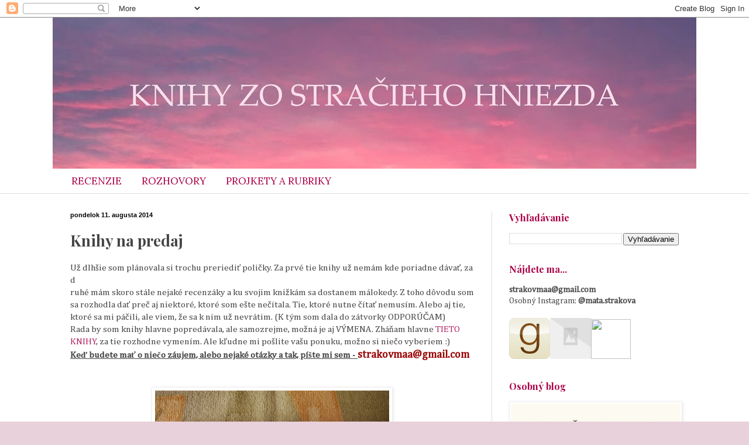

--- FILE ---
content_type: text/html; charset=UTF-8
request_url: https://books-mylife.blogspot.com/2014/08/knihy-na-predaj.html
body_size: 21667
content:
<!DOCTYPE html>
<html class='v2' dir='ltr' lang='sk'>
<head>
<link href='https://www.blogger.com/static/v1/widgets/335934321-css_bundle_v2.css' rel='stylesheet' type='text/css'/>
<meta content='width=1100' name='viewport'/>
<meta content='text/html; charset=UTF-8' http-equiv='Content-Type'/>
<meta content='blogger' name='generator'/>
<link href='https://books-mylife.blogspot.com/favicon.ico' rel='icon' type='image/x-icon'/>
<link href='http://books-mylife.blogspot.com/2014/08/knihy-na-predaj.html' rel='canonical'/>
<link rel="alternate" type="application/atom+xml" title="Knihy zo Stračieho hniezda - Atom" href="https://books-mylife.blogspot.com/feeds/posts/default" />
<link rel="alternate" type="application/rss+xml" title="Knihy zo Stračieho hniezda - RSS" href="https://books-mylife.blogspot.com/feeds/posts/default?alt=rss" />
<link rel="service.post" type="application/atom+xml" title="Knihy zo Stračieho hniezda - Atom" href="https://www.blogger.com/feeds/729314171557245113/posts/default" />

<link rel="alternate" type="application/atom+xml" title="Knihy zo Stračieho hniezda - Atom" href="https://books-mylife.blogspot.com/feeds/6958054751850855018/comments/default" />
<!--Can't find substitution for tag [blog.ieCssRetrofitLinks]-->
<link href='https://blogger.googleusercontent.com/img/b/R29vZ2xl/AVvXsEg7sASTN0NUvkE1VR2P4vqYAhDZnP_Zv1Yyg4tNalCjJeyk7PSvUmr6ZXp67k2I4SjZ8R-Rv5O4dDQPzJDCk6UF5QaIvooNNM1Omt3GYi7esf-ea4nAk4stA5aif2O0GDPXxJKgdbAHLxAo/s1600/P1010066.JPG' rel='image_src'/>
<meta content='http://books-mylife.blogspot.com/2014/08/knihy-na-predaj.html' property='og:url'/>
<meta content='Knihy na predaj' property='og:title'/>
<meta content='Už dlhšie som plánovala si trochu preriediť poličky. Za prvé tie knihy už nemám kde poriadne dávať, za d  ruhé mám skoro stále nejaké recenz...' property='og:description'/>
<meta content='https://blogger.googleusercontent.com/img/b/R29vZ2xl/AVvXsEg7sASTN0NUvkE1VR2P4vqYAhDZnP_Zv1Yyg4tNalCjJeyk7PSvUmr6ZXp67k2I4SjZ8R-Rv5O4dDQPzJDCk6UF5QaIvooNNM1Omt3GYi7esf-ea4nAk4stA5aif2O0GDPXxJKgdbAHLxAo/w1200-h630-p-k-no-nu/P1010066.JPG' property='og:image'/>
<title>Knihy zo Stračieho hniezda: Knihy na predaj</title>
<style type='text/css'>@font-face{font-family:'Cambria';font-style:normal;font-weight:400;font-display:swap;src:url(//fonts.gstatic.com/l/font?kit=GFDqWAB9jnWLT-HIK7ILrphaOAw&skey=d4699178559bc4b0&v=v18)format('woff2');unicode-range:U+0000-00FF,U+0131,U+0152-0153,U+02BB-02BC,U+02C6,U+02DA,U+02DC,U+0304,U+0308,U+0329,U+2000-206F,U+20AC,U+2122,U+2191,U+2193,U+2212,U+2215,U+FEFF,U+FFFD;}@font-face{font-family:'Lora';font-style:normal;font-weight:400;font-display:swap;src:url(//fonts.gstatic.com/s/lora/v37/0QI6MX1D_JOuGQbT0gvTJPa787weuxJMkq18ndeYxZ2JTg.woff2)format('woff2');unicode-range:U+0460-052F,U+1C80-1C8A,U+20B4,U+2DE0-2DFF,U+A640-A69F,U+FE2E-FE2F;}@font-face{font-family:'Lora';font-style:normal;font-weight:400;font-display:swap;src:url(//fonts.gstatic.com/s/lora/v37/0QI6MX1D_JOuGQbT0gvTJPa787weuxJFkq18ndeYxZ2JTg.woff2)format('woff2');unicode-range:U+0301,U+0400-045F,U+0490-0491,U+04B0-04B1,U+2116;}@font-face{font-family:'Lora';font-style:normal;font-weight:400;font-display:swap;src:url(//fonts.gstatic.com/s/lora/v37/0QI6MX1D_JOuGQbT0gvTJPa787weuxI9kq18ndeYxZ2JTg.woff2)format('woff2');unicode-range:U+0302-0303,U+0305,U+0307-0308,U+0310,U+0312,U+0315,U+031A,U+0326-0327,U+032C,U+032F-0330,U+0332-0333,U+0338,U+033A,U+0346,U+034D,U+0391-03A1,U+03A3-03A9,U+03B1-03C9,U+03D1,U+03D5-03D6,U+03F0-03F1,U+03F4-03F5,U+2016-2017,U+2034-2038,U+203C,U+2040,U+2043,U+2047,U+2050,U+2057,U+205F,U+2070-2071,U+2074-208E,U+2090-209C,U+20D0-20DC,U+20E1,U+20E5-20EF,U+2100-2112,U+2114-2115,U+2117-2121,U+2123-214F,U+2190,U+2192,U+2194-21AE,U+21B0-21E5,U+21F1-21F2,U+21F4-2211,U+2213-2214,U+2216-22FF,U+2308-230B,U+2310,U+2319,U+231C-2321,U+2336-237A,U+237C,U+2395,U+239B-23B7,U+23D0,U+23DC-23E1,U+2474-2475,U+25AF,U+25B3,U+25B7,U+25BD,U+25C1,U+25CA,U+25CC,U+25FB,U+266D-266F,U+27C0-27FF,U+2900-2AFF,U+2B0E-2B11,U+2B30-2B4C,U+2BFE,U+3030,U+FF5B,U+FF5D,U+1D400-1D7FF,U+1EE00-1EEFF;}@font-face{font-family:'Lora';font-style:normal;font-weight:400;font-display:swap;src:url(//fonts.gstatic.com/s/lora/v37/0QI6MX1D_JOuGQbT0gvTJPa787weuxIvkq18ndeYxZ2JTg.woff2)format('woff2');unicode-range:U+0001-000C,U+000E-001F,U+007F-009F,U+20DD-20E0,U+20E2-20E4,U+2150-218F,U+2190,U+2192,U+2194-2199,U+21AF,U+21E6-21F0,U+21F3,U+2218-2219,U+2299,U+22C4-22C6,U+2300-243F,U+2440-244A,U+2460-24FF,U+25A0-27BF,U+2800-28FF,U+2921-2922,U+2981,U+29BF,U+29EB,U+2B00-2BFF,U+4DC0-4DFF,U+FFF9-FFFB,U+10140-1018E,U+10190-1019C,U+101A0,U+101D0-101FD,U+102E0-102FB,U+10E60-10E7E,U+1D2C0-1D2D3,U+1D2E0-1D37F,U+1F000-1F0FF,U+1F100-1F1AD,U+1F1E6-1F1FF,U+1F30D-1F30F,U+1F315,U+1F31C,U+1F31E,U+1F320-1F32C,U+1F336,U+1F378,U+1F37D,U+1F382,U+1F393-1F39F,U+1F3A7-1F3A8,U+1F3AC-1F3AF,U+1F3C2,U+1F3C4-1F3C6,U+1F3CA-1F3CE,U+1F3D4-1F3E0,U+1F3ED,U+1F3F1-1F3F3,U+1F3F5-1F3F7,U+1F408,U+1F415,U+1F41F,U+1F426,U+1F43F,U+1F441-1F442,U+1F444,U+1F446-1F449,U+1F44C-1F44E,U+1F453,U+1F46A,U+1F47D,U+1F4A3,U+1F4B0,U+1F4B3,U+1F4B9,U+1F4BB,U+1F4BF,U+1F4C8-1F4CB,U+1F4D6,U+1F4DA,U+1F4DF,U+1F4E3-1F4E6,U+1F4EA-1F4ED,U+1F4F7,U+1F4F9-1F4FB,U+1F4FD-1F4FE,U+1F503,U+1F507-1F50B,U+1F50D,U+1F512-1F513,U+1F53E-1F54A,U+1F54F-1F5FA,U+1F610,U+1F650-1F67F,U+1F687,U+1F68D,U+1F691,U+1F694,U+1F698,U+1F6AD,U+1F6B2,U+1F6B9-1F6BA,U+1F6BC,U+1F6C6-1F6CF,U+1F6D3-1F6D7,U+1F6E0-1F6EA,U+1F6F0-1F6F3,U+1F6F7-1F6FC,U+1F700-1F7FF,U+1F800-1F80B,U+1F810-1F847,U+1F850-1F859,U+1F860-1F887,U+1F890-1F8AD,U+1F8B0-1F8BB,U+1F8C0-1F8C1,U+1F900-1F90B,U+1F93B,U+1F946,U+1F984,U+1F996,U+1F9E9,U+1FA00-1FA6F,U+1FA70-1FA7C,U+1FA80-1FA89,U+1FA8F-1FAC6,U+1FACE-1FADC,U+1FADF-1FAE9,U+1FAF0-1FAF8,U+1FB00-1FBFF;}@font-face{font-family:'Lora';font-style:normal;font-weight:400;font-display:swap;src:url(//fonts.gstatic.com/s/lora/v37/0QI6MX1D_JOuGQbT0gvTJPa787weuxJOkq18ndeYxZ2JTg.woff2)format('woff2');unicode-range:U+0102-0103,U+0110-0111,U+0128-0129,U+0168-0169,U+01A0-01A1,U+01AF-01B0,U+0300-0301,U+0303-0304,U+0308-0309,U+0323,U+0329,U+1EA0-1EF9,U+20AB;}@font-face{font-family:'Lora';font-style:normal;font-weight:400;font-display:swap;src:url(//fonts.gstatic.com/s/lora/v37/0QI6MX1D_JOuGQbT0gvTJPa787weuxJPkq18ndeYxZ2JTg.woff2)format('woff2');unicode-range:U+0100-02BA,U+02BD-02C5,U+02C7-02CC,U+02CE-02D7,U+02DD-02FF,U+0304,U+0308,U+0329,U+1D00-1DBF,U+1E00-1E9F,U+1EF2-1EFF,U+2020,U+20A0-20AB,U+20AD-20C0,U+2113,U+2C60-2C7F,U+A720-A7FF;}@font-face{font-family:'Lora';font-style:normal;font-weight:400;font-display:swap;src:url(//fonts.gstatic.com/s/lora/v37/0QI6MX1D_JOuGQbT0gvTJPa787weuxJBkq18ndeYxZ0.woff2)format('woff2');unicode-range:U+0000-00FF,U+0131,U+0152-0153,U+02BB-02BC,U+02C6,U+02DA,U+02DC,U+0304,U+0308,U+0329,U+2000-206F,U+20AC,U+2122,U+2191,U+2193,U+2212,U+2215,U+FEFF,U+FFFD;}@font-face{font-family:'Playfair Display';font-style:normal;font-weight:700;font-display:swap;src:url(//fonts.gstatic.com/s/playfairdisplay/v40/nuFvD-vYSZviVYUb_rj3ij__anPXJzDwcbmjWBN2PKeiunDTbtPK-F2qC0usEw.woff2)format('woff2');unicode-range:U+0301,U+0400-045F,U+0490-0491,U+04B0-04B1,U+2116;}@font-face{font-family:'Playfair Display';font-style:normal;font-weight:700;font-display:swap;src:url(//fonts.gstatic.com/s/playfairdisplay/v40/nuFvD-vYSZviVYUb_rj3ij__anPXJzDwcbmjWBN2PKeiunDYbtPK-F2qC0usEw.woff2)format('woff2');unicode-range:U+0102-0103,U+0110-0111,U+0128-0129,U+0168-0169,U+01A0-01A1,U+01AF-01B0,U+0300-0301,U+0303-0304,U+0308-0309,U+0323,U+0329,U+1EA0-1EF9,U+20AB;}@font-face{font-family:'Playfair Display';font-style:normal;font-weight:700;font-display:swap;src:url(//fonts.gstatic.com/s/playfairdisplay/v40/nuFvD-vYSZviVYUb_rj3ij__anPXJzDwcbmjWBN2PKeiunDZbtPK-F2qC0usEw.woff2)format('woff2');unicode-range:U+0100-02BA,U+02BD-02C5,U+02C7-02CC,U+02CE-02D7,U+02DD-02FF,U+0304,U+0308,U+0329,U+1D00-1DBF,U+1E00-1E9F,U+1EF2-1EFF,U+2020,U+20A0-20AB,U+20AD-20C0,U+2113,U+2C60-2C7F,U+A720-A7FF;}@font-face{font-family:'Playfair Display';font-style:normal;font-weight:700;font-display:swap;src:url(//fonts.gstatic.com/s/playfairdisplay/v40/nuFvD-vYSZviVYUb_rj3ij__anPXJzDwcbmjWBN2PKeiunDXbtPK-F2qC0s.woff2)format('woff2');unicode-range:U+0000-00FF,U+0131,U+0152-0153,U+02BB-02BC,U+02C6,U+02DA,U+02DC,U+0304,U+0308,U+0329,U+2000-206F,U+20AC,U+2122,U+2191,U+2193,U+2212,U+2215,U+FEFF,U+FFFD;}</style>
<style id='page-skin-1' type='text/css'><!--
/*
-----------------------------------------------
Blogger Template Style
Name:     Simple
Designer: Blogger
URL:      www.blogger.com
----------------------------------------------- */
/* Content
----------------------------------------------- */
body {
font: normal normal 14px Cambria;
color: #454545;
background: #e8d1da url(//4.bp.blogspot.com/-u7jLiryVQ8w/X01VfUDz53I/AAAAAAAAXHg/hcGiFAMtsEAfjHbiUReXwvPyqCidJmxhwCK4BGAYYCw/s0/biela.jpg) repeat scroll top left;
padding: 0 0 0 0;
background-attachment: scroll;
}
html body .content-outer {
min-width: 0;
max-width: 100%;
width: 100%;
}
h2 {
font-size: 22px;
}
a:link {
text-decoration:none;
color: #b12665;
}
a:visited {
text-decoration:none;
color: #ab0047;
}
a:hover {
text-decoration:underline;
color: #741b47;
}
.body-fauxcolumn-outer .fauxcolumn-inner {
background: transparent none repeat scroll top left;
_background-image: none;
}
.body-fauxcolumn-outer .cap-top {
position: absolute;
z-index: 1;
height: 400px;
width: 100%;
}
.body-fauxcolumn-outer .cap-top .cap-left {
width: 100%;
background: transparent none repeat-x scroll top left;
_background-image: none;
}
.content-outer {
-moz-box-shadow: 0 0 0 rgba(0, 0, 0, .15);
-webkit-box-shadow: 0 0 0 rgba(0, 0, 0, .15);
-goog-ms-box-shadow: 0 0 0 #333333;
box-shadow: 0 0 0 rgba(0, 0, 0, .15);
margin-bottom: 1px;
}
.content-inner {
padding: 0 0;
}
.main-outer, .footer-outer {
background-color: #ffffff;
}
/* Header
----------------------------------------------- */
.header-outer {
background: rgba(66, 66, 66, 0) none repeat-x scroll 0 -400px;
_background-image: none;
}
.Header h1 {
font: normal bold 80px Arial, Tahoma, Helvetica, FreeSans, sans-serif;
color: #b17227;
text-shadow: 0 0 0 rgba(0, 0, 0, .2);
}
.Header h1 a {
color: #b17227;
}
.Header .description {
font-size: 200%;
color: #545454;
}
.header-inner .Header .titlewrapper {
padding: 22px 30px;
}
.header-inner .Header .descriptionwrapper {
padding: 0 30px;
}
/* Tabs
----------------------------------------------- */
.tabs-inner .section:first-child {
border-top: 0 solid #ffffff;
}
.tabs-inner .section:first-child ul {
margin-top: -0;
border-top: 0 solid #ffffff;
border-left: 0 solid #ffffff;
border-right: 0 solid #ffffff;
}
.tabs-inner .widget ul {
background: rgba(66, 66, 66, 0) none repeat-x scroll 0 -800px;
_background-image: none;
border-bottom: 0 solid #ffffff;
margin-top: 0;
margin-left: -0;
margin-right: -0;
}
.tabs-inner .widget li a {
display: inline-block;
padding: .6em 1em;
font: normal normal 17px Lora;
color: #ab0047;
border-left: 0 solid #ffffff;
border-right: 0 solid #ffffff;
}
.tabs-inner .widget li:first-child a {
border-left: none;
}
.tabs-inner .widget li.selected a, .tabs-inner .widget li a:hover {
color: #545454;
background-color: rgba(66, 66, 66, 0);
text-decoration: none;
}
/* Columns
----------------------------------------------- */
.main-outer {
border-top: 1px solid #dfdfdf;
}
.fauxcolumn-left-outer .fauxcolumn-inner {
border-right: 1px solid #dfdfdf;
}
.fauxcolumn-right-outer .fauxcolumn-inner {
border-left: 1px solid #dfdfdf;
}
/* Headings
----------------------------------------------- */
div.widget > h2,
div.widget h2.title {
margin: 0 0 1em 0;
font: normal bold 16px Playfair Display;
color: #ab0047;
}
/* Widgets
----------------------------------------------- */
.widget .zippy {
color: #9d9d9d;
text-shadow: 2px 2px 1px rgba(0, 0, 0, .1);
}
.widget .popular-posts ul {
list-style: none;
}
/* Posts
----------------------------------------------- */
h2.date-header {
font: normal bold 11px Arial, Tahoma, Helvetica, FreeSans, sans-serif;
}
.date-header span {
background-color: rgba(66, 66, 66, 0);
color: #000000;
padding: inherit;
letter-spacing: inherit;
margin: inherit;
}
.main-inner {
padding-top: 30px;
padding-bottom: 30px;
}
.main-inner .column-center-inner {
padding: 0 15px;
}
.main-inner .column-center-inner .section {
margin: 0 15px;
}
.post {
margin: 0 0 25px 0;
}
h3.post-title, .comments h4 {
font: normal bold 26px Playfair Display;
margin: .75em 0 0;
}
.post-body {
font-size: 110%;
line-height: 1.4;
position: relative;
}
.post-body img, .post-body .tr-caption-container, .Profile img, .Image img,
.BlogList .item-thumbnail img {
padding: 2px;
background: #ffffff;
border: 1px solid #efefef;
-moz-box-shadow: 1px 1px 5px rgba(0, 0, 0, .1);
-webkit-box-shadow: 1px 1px 5px rgba(0, 0, 0, .1);
box-shadow: 1px 1px 5px rgba(0, 0, 0, .1);
}
.post-body img, .post-body .tr-caption-container {
padding: 5px;
}
.post-body .tr-caption-container {
color: #000000;
}
.post-body .tr-caption-container img {
padding: 0;
background: transparent;
border: none;
-moz-box-shadow: 0 0 0 rgba(0, 0, 0, .1);
-webkit-box-shadow: 0 0 0 rgba(0, 0, 0, .1);
box-shadow: 0 0 0 rgba(0, 0, 0, .1);
}
.post-header {
margin: 0 0 1.5em;
line-height: 1.6;
font-size: 90%;
}
.post-footer {
margin: 20px -2px 0;
padding: 5px 10px;
color: #6e6e6e;
background-color: #fafafa;
border-bottom: 1px solid #efefef;
line-height: 1.6;
font-size: 90%;
}
#comments .comment-author {
padding-top: 1.5em;
border-top: 1px solid #dfdfdf;
background-position: 0 1.5em;
}
#comments .comment-author:first-child {
padding-top: 0;
border-top: none;
}
.avatar-image-container {
margin: .2em 0 0;
}
#comments .avatar-image-container img {
border: 1px solid #efefef;
}
/* Comments
----------------------------------------------- */
.comments .comments-content .icon.blog-author {
background-repeat: no-repeat;
background-image: url([data-uri]);
}
.comments .comments-content .loadmore a {
border-top: 1px solid #9d9d9d;
border-bottom: 1px solid #9d9d9d;
}
.comments .comment-thread.inline-thread {
background-color: #fafafa;
}
.comments .continue {
border-top: 2px solid #9d9d9d;
}
/* Accents
---------------------------------------------- */
.section-columns td.columns-cell {
border-left: 1px solid #dfdfdf;
}
.blog-pager {
background: transparent none no-repeat scroll top center;
}
.blog-pager-older-link, .home-link,
.blog-pager-newer-link {
background-color: #ffffff;
padding: 5px;
}
.footer-outer {
border-top: 0 dashed #bbbbbb;
}
/* Mobile
----------------------------------------------- */
body.mobile  {
background-size: auto;
}
.mobile .body-fauxcolumn-outer {
background: transparent none repeat scroll top left;
}
.mobile .body-fauxcolumn-outer .cap-top {
background-size: 100% auto;
}
.mobile .content-outer {
-webkit-box-shadow: 0 0 3px rgba(0, 0, 0, .15);
box-shadow: 0 0 3px rgba(0, 0, 0, .15);
}
.mobile .tabs-inner .widget ul {
margin-left: 0;
margin-right: 0;
}
.mobile .post {
margin: 0;
}
.mobile .main-inner .column-center-inner .section {
margin: 0;
}
.mobile .date-header span {
padding: 0.1em 10px;
margin: 0 -10px;
}
.mobile h3.post-title {
margin: 0;
}
.mobile .blog-pager {
background: transparent none no-repeat scroll top center;
}
.mobile .footer-outer {
border-top: none;
}
.mobile .main-inner, .mobile .footer-inner {
background-color: #ffffff;
}
.mobile-index-contents {
color: #454545;
}
.mobile-link-button {
background-color: #b12665;
}
.mobile-link-button a:link, .mobile-link-button a:visited {
color: #ffffff;
}
.mobile .tabs-inner .section:first-child {
border-top: none;
}
.mobile .tabs-inner .PageList .widget-content {
background-color: rgba(66, 66, 66, 0);
color: #545454;
border-top: 0 solid #ffffff;
border-bottom: 0 solid #ffffff;
}
.mobile .tabs-inner .PageList .widget-content .pagelist-arrow {
border-left: 1px solid #ffffff;
}

--></style>
<style id='template-skin-1' type='text/css'><!--
body {
min-width: 1100px;
}
.content-outer, .content-fauxcolumn-outer, .region-inner {
min-width: 1100px;
max-width: 1100px;
_width: 1100px;
}
.main-inner .columns {
padding-left: 0px;
padding-right: 350px;
}
.main-inner .fauxcolumn-center-outer {
left: 0px;
right: 350px;
/* IE6 does not respect left and right together */
_width: expression(this.parentNode.offsetWidth -
parseInt("0px") -
parseInt("350px") + 'px');
}
.main-inner .fauxcolumn-left-outer {
width: 0px;
}
.main-inner .fauxcolumn-right-outer {
width: 350px;
}
.main-inner .column-left-outer {
width: 0px;
right: 100%;
margin-left: -0px;
}
.main-inner .column-right-outer {
width: 350px;
margin-right: -350px;
}
#layout {
min-width: 0;
}
#layout .content-outer {
min-width: 0;
width: 800px;
}
#layout .region-inner {
min-width: 0;
width: auto;
}
body#layout div.add_widget {
padding: 8px;
}
body#layout div.add_widget a {
margin-left: 32px;
}
--></style>
<style>
    body {background-image:url(\/\/4.bp.blogspot.com\/-u7jLiryVQ8w\/X01VfUDz53I\/AAAAAAAAXHg\/hcGiFAMtsEAfjHbiUReXwvPyqCidJmxhwCK4BGAYYCw\/s0\/biela.jpg);}
    
@media (max-width: 200px) { body {background-image:url(\/\/4.bp.blogspot.com\/-u7jLiryVQ8w\/X01VfUDz53I\/AAAAAAAAXHg\/hcGiFAMtsEAfjHbiUReXwvPyqCidJmxhwCK4BGAYYCw\/w200\/biela.jpg);}}
@media (max-width: 400px) and (min-width: 201px) { body {background-image:url(\/\/4.bp.blogspot.com\/-u7jLiryVQ8w\/X01VfUDz53I\/AAAAAAAAXHg\/hcGiFAMtsEAfjHbiUReXwvPyqCidJmxhwCK4BGAYYCw\/w400\/biela.jpg);}}
@media (max-width: 800px) and (min-width: 401px) { body {background-image:url(\/\/4.bp.blogspot.com\/-u7jLiryVQ8w\/X01VfUDz53I\/AAAAAAAAXHg\/hcGiFAMtsEAfjHbiUReXwvPyqCidJmxhwCK4BGAYYCw\/w800\/biela.jpg);}}
@media (max-width: 1200px) and (min-width: 801px) { body {background-image:url(\/\/4.bp.blogspot.com\/-u7jLiryVQ8w\/X01VfUDz53I\/AAAAAAAAXHg\/hcGiFAMtsEAfjHbiUReXwvPyqCidJmxhwCK4BGAYYCw\/w1200\/biela.jpg);}}
/* Last tag covers anything over one higher than the previous max-size cap. */
@media (min-width: 1201px) { body {background-image:url(\/\/4.bp.blogspot.com\/-u7jLiryVQ8w\/X01VfUDz53I\/AAAAAAAAXHg\/hcGiFAMtsEAfjHbiUReXwvPyqCidJmxhwCK4BGAYYCw\/w1600\/biela.jpg);}}
  </style>
<link href='https://www.blogger.com/dyn-css/authorization.css?targetBlogID=729314171557245113&amp;zx=a7f32e4a-3b34-49e9-8466-e26b7992f870' media='none' onload='if(media!=&#39;all&#39;)media=&#39;all&#39;' rel='stylesheet'/><noscript><link href='https://www.blogger.com/dyn-css/authorization.css?targetBlogID=729314171557245113&amp;zx=a7f32e4a-3b34-49e9-8466-e26b7992f870' rel='stylesheet'/></noscript>
<meta name='google-adsense-platform-account' content='ca-host-pub-1556223355139109'/>
<meta name='google-adsense-platform-domain' content='blogspot.com'/>

<!-- data-ad-client=ca-pub-3787499228569273 -->

</head>
<body class='loading variant-wide'>
<div class='navbar section' id='navbar' name='Navbar'><div class='widget Navbar' data-version='1' id='Navbar1'><script type="text/javascript">
    function setAttributeOnload(object, attribute, val) {
      if(window.addEventListener) {
        window.addEventListener('load',
          function(){ object[attribute] = val; }, false);
      } else {
        window.attachEvent('onload', function(){ object[attribute] = val; });
      }
    }
  </script>
<div id="navbar-iframe-container"></div>
<script type="text/javascript" src="https://apis.google.com/js/platform.js"></script>
<script type="text/javascript">
      gapi.load("gapi.iframes:gapi.iframes.style.bubble", function() {
        if (gapi.iframes && gapi.iframes.getContext) {
          gapi.iframes.getContext().openChild({
              url: 'https://www.blogger.com/navbar/729314171557245113?po\x3d6958054751850855018\x26origin\x3dhttps://books-mylife.blogspot.com',
              where: document.getElementById("navbar-iframe-container"),
              id: "navbar-iframe"
          });
        }
      });
    </script><script type="text/javascript">
(function() {
var script = document.createElement('script');
script.type = 'text/javascript';
script.src = '//pagead2.googlesyndication.com/pagead/js/google_top_exp.js';
var head = document.getElementsByTagName('head')[0];
if (head) {
head.appendChild(script);
}})();
</script>
</div></div>
<div class='body-fauxcolumns'>
<div class='fauxcolumn-outer body-fauxcolumn-outer'>
<div class='cap-top'>
<div class='cap-left'></div>
<div class='cap-right'></div>
</div>
<div class='fauxborder-left'>
<div class='fauxborder-right'></div>
<div class='fauxcolumn-inner'>
</div>
</div>
<div class='cap-bottom'>
<div class='cap-left'></div>
<div class='cap-right'></div>
</div>
</div>
</div>
<div class='content'>
<div class='content-fauxcolumns'>
<div class='fauxcolumn-outer content-fauxcolumn-outer'>
<div class='cap-top'>
<div class='cap-left'></div>
<div class='cap-right'></div>
</div>
<div class='fauxborder-left'>
<div class='fauxborder-right'></div>
<div class='fauxcolumn-inner'>
</div>
</div>
<div class='cap-bottom'>
<div class='cap-left'></div>
<div class='cap-right'></div>
</div>
</div>
</div>
<div class='content-outer'>
<div class='content-cap-top cap-top'>
<div class='cap-left'></div>
<div class='cap-right'></div>
</div>
<div class='fauxborder-left content-fauxborder-left'>
<div class='fauxborder-right content-fauxborder-right'></div>
<div class='content-inner'>
<header>
<div class='header-outer'>
<div class='header-cap-top cap-top'>
<div class='cap-left'></div>
<div class='cap-right'></div>
</div>
<div class='fauxborder-left header-fauxborder-left'>
<div class='fauxborder-right header-fauxborder-right'></div>
<div class='region-inner header-inner'>
<div class='header section' id='header' name='Hlavička'><div class='widget Header' data-version='1' id='Header1'>
<div id='header-inner'>
<a href='https://books-mylife.blogspot.com/' style='display: block'>
<img alt='Knihy zo Stračieho hniezda' height='258px; ' id='Header1_headerimg' src='https://blogger.googleusercontent.com/img/b/R29vZ2xl/AVvXsEhEwzy0NbsOdGt4YViVB9OLCrsF25xI8whGW9BMXJCyy7Ll_TFwveo0_7LJpgvOlF-fJ4YjH-KQiQ_T8orLJ4FolxlDU8m1ssPwhhClQJWI6TZ6zkJzzNkni6q2jOvP8AmohF8G8_b91BFR/s1100/nov%25C3%25A9+z%25C3%25A1hlavie+2.jpg' style='display: block' width='1100px; '/>
</a>
</div>
</div></div>
</div>
</div>
<div class='header-cap-bottom cap-bottom'>
<div class='cap-left'></div>
<div class='cap-right'></div>
</div>
</div>
</header>
<div class='tabs-outer'>
<div class='tabs-cap-top cap-top'>
<div class='cap-left'></div>
<div class='cap-right'></div>
</div>
<div class='fauxborder-left tabs-fauxborder-left'>
<div class='fauxborder-right tabs-fauxborder-right'></div>
<div class='region-inner tabs-inner'>
<div class='tabs section' id='crosscol' name='Deliaci stĺpec'><div class='widget PageList' data-version='1' id='PageList1'>
<h2>Stránky</h2>
<div class='widget-content'>
<ul>
<li>
<a href='https://books-mylife.blogspot.com/p/o-knihach.html'>RECENZIE</a>
</li>
<li>
<a href='https://books-mylife.blogspot.com/p/interviews.html'>ROZHOVORY</a>
</li>
<li>
<a href='https://books-mylife.blogspot.com/p/stare-projekty.html'>PROJKETY A RUBRIKY</a>
</li>
</ul>
<div class='clear'></div>
</div>
</div></div>
<div class='tabs no-items section' id='crosscol-overflow' name='Cross-Column 2'></div>
</div>
</div>
<div class='tabs-cap-bottom cap-bottom'>
<div class='cap-left'></div>
<div class='cap-right'></div>
</div>
</div>
<div class='main-outer'>
<div class='main-cap-top cap-top'>
<div class='cap-left'></div>
<div class='cap-right'></div>
</div>
<div class='fauxborder-left main-fauxborder-left'>
<div class='fauxborder-right main-fauxborder-right'></div>
<div class='region-inner main-inner'>
<div class='columns fauxcolumns'>
<div class='fauxcolumn-outer fauxcolumn-center-outer'>
<div class='cap-top'>
<div class='cap-left'></div>
<div class='cap-right'></div>
</div>
<div class='fauxborder-left'>
<div class='fauxborder-right'></div>
<div class='fauxcolumn-inner'>
</div>
</div>
<div class='cap-bottom'>
<div class='cap-left'></div>
<div class='cap-right'></div>
</div>
</div>
<div class='fauxcolumn-outer fauxcolumn-left-outer'>
<div class='cap-top'>
<div class='cap-left'></div>
<div class='cap-right'></div>
</div>
<div class='fauxborder-left'>
<div class='fauxborder-right'></div>
<div class='fauxcolumn-inner'>
</div>
</div>
<div class='cap-bottom'>
<div class='cap-left'></div>
<div class='cap-right'></div>
</div>
</div>
<div class='fauxcolumn-outer fauxcolumn-right-outer'>
<div class='cap-top'>
<div class='cap-left'></div>
<div class='cap-right'></div>
</div>
<div class='fauxborder-left'>
<div class='fauxborder-right'></div>
<div class='fauxcolumn-inner'>
</div>
</div>
<div class='cap-bottom'>
<div class='cap-left'></div>
<div class='cap-right'></div>
</div>
</div>
<!-- corrects IE6 width calculation -->
<div class='columns-inner'>
<div class='column-center-outer'>
<div class='column-center-inner'>
<div class='main section' id='main' name='Hlavné'><div class='widget Blog' data-version='1' id='Blog1'>
<div class='blog-posts hfeed'>

          <div class="date-outer">
        
<h2 class='date-header'><span>pondelok 11. augusta 2014</span></h2>

          <div class="date-posts">
        
<div class='post-outer'>
<div class='post hentry uncustomized-post-template' itemprop='blogPost' itemscope='itemscope' itemtype='http://schema.org/BlogPosting'>
<meta content='https://blogger.googleusercontent.com/img/b/R29vZ2xl/AVvXsEg7sASTN0NUvkE1VR2P4vqYAhDZnP_Zv1Yyg4tNalCjJeyk7PSvUmr6ZXp67k2I4SjZ8R-Rv5O4dDQPzJDCk6UF5QaIvooNNM1Omt3GYi7esf-ea4nAk4stA5aif2O0GDPXxJKgdbAHLxAo/s1600/P1010066.JPG' itemprop='image_url'/>
<meta content='729314171557245113' itemprop='blogId'/>
<meta content='6958054751850855018' itemprop='postId'/>
<a name='6958054751850855018'></a>
<h3 class='post-title entry-title' itemprop='name'>
Knihy na predaj
</h3>
<div class='post-header'>
<div class='post-header-line-1'></div>
</div>
<div class='post-body entry-content' id='post-body-6958054751850855018' itemprop='description articleBody'>
Už dlhšie som plánovala si trochu preriediť poličky. Za prvé tie knihy už nemám kde poriadne dávať, za d<br />
ruhé mám skoro stále nejaké recenzáky a ku svojim knižkám sa dostanem málokedy. Z toho dôvodu som sa rozhodla dať preč aj niektoré, ktoré som ešte nečítala. Tie, ktoré nutne čítať nemusím. Alebo aj tie, ktoré sa mi páčili, ale viem, že sa k nim už nevrátim. (K tým som dala do zátvorky ODPORÚČAM)<br />
Rada by som knihy hlavne popredávala, ale samozrejme, možná je aj VÝMENA. Zháňam hlavne&nbsp;<a href="http://books-mylife.blogspot.sk/p/musim-mat_13.html">TIETO KNIHY</a>, za tie rozhodne vymením. Ale kľudne mi pošlite vašu ponuku, možno si niečo vyberiem :)<br />
<b><u>Keď budete mať o niečo záujem, alebo nejaké otázky a tak, píšte mi sem -</u><span style="font-size: large;"><u> </u><span style="color: #990000;">strakovmaa@gmail.com</span></span></b><br />
<br />
<a name="more"></a><br />
<div class="separator" style="clear: both; text-align: center;">
<a href="https://blogger.googleusercontent.com/img/b/R29vZ2xl/AVvXsEg7sASTN0NUvkE1VR2P4vqYAhDZnP_Zv1Yyg4tNalCjJeyk7PSvUmr6ZXp67k2I4SjZ8R-Rv5O4dDQPzJDCk6UF5QaIvooNNM1Omt3GYi7esf-ea4nAk4stA5aif2O0GDPXxJKgdbAHLxAo/s1600/P1010066.JPG" imageanchor="1" style="margin-left: 1em; margin-right: 1em;"><img border="0" height="300" src="https://blogger.googleusercontent.com/img/b/R29vZ2xl/AVvXsEg7sASTN0NUvkE1VR2P4vqYAhDZnP_Zv1Yyg4tNalCjJeyk7PSvUmr6ZXp67k2I4SjZ8R-Rv5O4dDQPzJDCk6UF5QaIvooNNM1Omt3GYi7esf-ea4nAk4stA5aif2O0GDPXxJKgdbAHLxAo/s1600/P1010066.JPG" width="400" /></a></div>
<br />
<div style="text-align: center;">
<span style="font-size: large;"><b>Séria Nadpozemská -</b> spolu 25 eur</span></div>
<div style="text-align: center;">
(všetky diely raz čítané, prvý diel v českom jazyku, ODPORÚČAM)&nbsp;</div>
<br />
<div class="separator" style="clear: both; text-align: center;">
<a href="https://blogger.googleusercontent.com/img/b/R29vZ2xl/AVvXsEixWFs0QoF2g-HOKkOZ-nO6pa4vrcFMtePNcHzsoeoA-FKkT0ByRk8HhAvr4vFHMIaFtxFLmE1diHhPHR7ORuJatczPrm85f5EIbOzfiyJeNu2hmDaXBo9v8MKamIKpZfkUmuK4uAPtk0w8/s1600/P1010067.JPG" imageanchor="1" style="margin-left: 1em; margin-right: 1em;"><img border="0" height="300" src="https://blogger.googleusercontent.com/img/b/R29vZ2xl/AVvXsEixWFs0QoF2g-HOKkOZ-nO6pa4vrcFMtePNcHzsoeoA-FKkT0ByRk8HhAvr4vFHMIaFtxFLmE1diHhPHR7ORuJatczPrm85f5EIbOzfiyJeNu2hmDaXBo9v8MKamIKpZfkUmuK4uAPtk0w8/s1600/P1010067.JPG" width="400" /></a></div>
<br />
<div style="text-align: center;">
<span style="font-size: large;"><b>Pod vražednou oblohou&nbsp;+ Putovanie večnou nocou</b> - spolu 15 eur</span></div>
<div style="text-align: center;">
(obe nečítané)&nbsp;</div>
<br />
<div class="separator" style="clear: both; text-align: center;">
<a href="https://blogger.googleusercontent.com/img/b/R29vZ2xl/AVvXsEiHrrGZ8jAqQ-LtVng8w9gEerxa7FFB5tdRnbevXJVMI_0gjrVji_ovSWOeEGT0iSKu3Z0CCRjLyCDOLrCGIy1vNV0iOgYZrWQOdVrVsW09S4wHGymrndTkukmn0LIcVHM-iFUNWggC5j9e/s1600/P1010068.JPG" imageanchor="1" style="margin-left: 1em; margin-right: 1em;"><img border="0" height="300" src="https://blogger.googleusercontent.com/img/b/R29vZ2xl/AVvXsEiHrrGZ8jAqQ-LtVng8w9gEerxa7FFB5tdRnbevXJVMI_0gjrVji_ovSWOeEGT0iSKu3Z0CCRjLyCDOLrCGIy1vNV0iOgYZrWQOdVrVsW09S4wHGymrndTkukmn0LIcVHM-iFUNWggC5j9e/s1600/P1010068.JPG" width="400" /></a></div>
<br />
<div style="text-align: center;">
<span style="font-size: large;"><b>Beznádejná&nbsp;+ Stratená nádej </b>- 18 eur</span></div>
<div style="text-align: center;">
(obe raz čítané)&nbsp;</div>
<br />
<div class="separator" style="clear: both; text-align: center;">
<a href="https://blogger.googleusercontent.com/img/b/R29vZ2xl/AVvXsEgjkKAsFrT63dKNk30dnxuJHi-JTDijrqzMW-Dv5JIWgpvhDulQ8ys341_1w40wQA8LvlpNT1rmo7kZcdsuIGXeSkgtYwSS-mTeCQ14Wa-pXCCz9F_ZLCSkmaDIYVXhGaKsxlh_kKjdAHdM/s1600/P1010069.JPG" imageanchor="1" style="margin-left: 1em; margin-right: 1em;"><img border="0" height="300" src="https://blogger.googleusercontent.com/img/b/R29vZ2xl/AVvXsEgjkKAsFrT63dKNk30dnxuJHi-JTDijrqzMW-Dv5JIWgpvhDulQ8ys341_1w40wQA8LvlpNT1rmo7kZcdsuIGXeSkgtYwSS-mTeCQ14Wa-pXCCz9F_ZLCSkmaDIYVXhGaKsxlh_kKjdAHdM/s1600/P1010069.JPG" width="400" /></a></div>
<br />
<div style="text-align: center;">
<span style="font-size: large;"><b>Když uvěříš + Máš proč věřit</b></span> <span style="font-size: large;">- 10 eur&nbsp;</span></div>
<div style="text-align: center;">
(český jazyk, nečítané)</div>
<div style="text-align: center;">
<br /></div>
<div class="separator" style="clear: both; text-align: center;">
<a href="https://blogger.googleusercontent.com/img/b/R29vZ2xl/AVvXsEhtIUyLyIp77Rc46NJXKX4azBywYM3XCIG7UsHTjRIpWmoNE49bI2Pt77cYX6UfkOdyWVoRiC27Tg0xUOp1QakM_2hR6f24ROC_xtBgPyyt_VJ2cRuIbDZQMwvo7hzdv5Ur8lcVGrQOgb5v/s1600/P1010070.JPG" imageanchor="1" style="margin-left: 1em; margin-right: 1em;"><img border="0" height="300" src="https://blogger.googleusercontent.com/img/b/R29vZ2xl/AVvXsEhtIUyLyIp77Rc46NJXKX4azBywYM3XCIG7UsHTjRIpWmoNE49bI2Pt77cYX6UfkOdyWVoRiC27Tg0xUOp1QakM_2hR6f24ROC_xtBgPyyt_VJ2cRuIbDZQMwvo7hzdv5Ur8lcVGrQOgb5v/s1600/P1010070.JPG" width="400" /></a></div>
<br />
<div style="text-align: center;">
<span style="font-size: large;"><b>Padlí andělé 1,2</b> - 16 eur</span></div>
<div style="text-align: center;">
(český jazyk)</div>
<br />
<div class="separator" style="clear: both; text-align: center;">
<a href="https://blogger.googleusercontent.com/img/b/R29vZ2xl/AVvXsEhB8PxlbR63sH_SSSIP6Pv7Fi8neJEOV1r4FgVs3RyIHljSrQz4sQTu9ucUbw42ZJd1mh1LJnYVtaA2feCMUlpycs60LGUBkgA4EFsQu7nHqgAm9cr95MbvUWDMymibCs_-40lCpkG0dDmG/s1600/P1010071.JPG" imageanchor="1" style="margin-left: 1em; margin-right: 1em;"><img border="0" height="300" src="https://blogger.googleusercontent.com/img/b/R29vZ2xl/AVvXsEhB8PxlbR63sH_SSSIP6Pv7Fi8neJEOV1r4FgVs3RyIHljSrQz4sQTu9ucUbw42ZJd1mh1LJnYVtaA2feCMUlpycs60LGUBkgA4EFsQu7nHqgAm9cr95MbvUWDMymibCs_-40lCpkG0dDmG/s1600/P1010071.JPG" width="400" /></a></div>
<br />
<div style="text-align: center;">
<span style="font-size: large;"><b>Vábení krve&nbsp;+ Upírovo tajemství </b>- 10 eur</span></div>
<div style="text-align: center;">
(český jazyk)</div>
<br />
<div class="separator" style="clear: both; text-align: center;">
<a href="https://blogger.googleusercontent.com/img/b/R29vZ2xl/AVvXsEhhfJPWjVgNyQt4JSbCgPXH5NrA9wuH_P52Mn1XfwfRpTXs9fUmPREPx33h6RrdcPgywj4J-JZmc7EU-o3hfd0F8RkPiOTV4zSYTcs-GG2Z-rnX42WnqvbGAuf9K2-CF03cLll-WZ75hj2x/s1600/P1010072.JPG" imageanchor="1" style="margin-left: 1em; margin-right: 1em;"><img border="0" height="300" src="https://blogger.googleusercontent.com/img/b/R29vZ2xl/AVvXsEhhfJPWjVgNyQt4JSbCgPXH5NrA9wuH_P52Mn1XfwfRpTXs9fUmPREPx33h6RrdcPgywj4J-JZmc7EU-o3hfd0F8RkPiOTV4zSYTcs-GG2Z-rnX42WnqvbGAuf9K2-CF03cLll-WZ75hj2x/s1600/P1010072.JPG" width="400" /></a></div>
<div style="text-align: center;">
<br /></div>
<div style="text-align: center;">
<span style="font-size: large;"><b>Velikost L&nbsp;+ Velikost XL</b> - 10 eur</span></div>
<div style="text-align: center;">
(český jazyk)</div>
<div style="text-align: center;">
<br /></div>
<div class="separator" style="clear: both; text-align: center;">
<a href="https://blogger.googleusercontent.com/img/b/R29vZ2xl/AVvXsEibV2ysbFpo0M-a9IBM9ncl-k6WCpS2cEYgPyqYTFMDWZ-_C9GDnmysWufJjUh5oAGMX7zHEsbvoj11Awhz-npf3Jrrqhi73M2KGHwfw1hj7bwrcBpyhJZUQwF5RN8ywOezlLOMZYV2dyYh/s1600/P1010073.JPG" imageanchor="1" style="margin-left: 1em; margin-right: 1em;"><img border="0" height="300" src="https://blogger.googleusercontent.com/img/b/R29vZ2xl/AVvXsEibV2ysbFpo0M-a9IBM9ncl-k6WCpS2cEYgPyqYTFMDWZ-_C9GDnmysWufJjUh5oAGMX7zHEsbvoj11Awhz-npf3Jrrqhi73M2KGHwfw1hj7bwrcBpyhJZUQwF5RN8ywOezlLOMZYV2dyYh/s1600/P1010073.JPG" width="400" /></a></div>
<br />
<div style="text-align: center;">
<span style="font-size: large;"><b>Temné vízie 1-3</b> - 12 eur&nbsp;</span></div>
<div style="text-align: center;">
(všetky raz čítané)</div>
<br />
<div class="separator" style="clear: both; text-align: center;">
<a href="https://blogger.googleusercontent.com/img/b/R29vZ2xl/AVvXsEjZ0U26cP5cHpVx44EGncuzQ_GF9YAED6HKWc0HZ10paZaKkJwD62bFMY3n-YbxA6fzdAjsEw1OAUisPRuEZ3yQxwR5BCYWEFk96QSKaYChb3AxVpkZfytV7NQVYBNbroInDlaj-8DyJQUG/s1600/P1010074.JPG" imageanchor="1" style="margin-left: 1em; margin-right: 1em;"><img border="0" height="300" src="https://blogger.googleusercontent.com/img/b/R29vZ2xl/AVvXsEjZ0U26cP5cHpVx44EGncuzQ_GF9YAED6HKWc0HZ10paZaKkJwD62bFMY3n-YbxA6fzdAjsEw1OAUisPRuEZ3yQxwR5BCYWEFk96QSKaYChb3AxVpkZfytV7NQVYBNbroInDlaj-8DyJQUG/s1600/P1010074.JPG" width="400" /></a></div>
<div style="text-align: center;">
<br />
Zrodení pre smrť - PREDANÉ<br />
<b style="font-size: x-large;">Inkarceron</b><span style="font-size: large;"> - 6 eur&nbsp;</span></div>
<br />
<div class="separator" style="clear: both; text-align: center;">
<a href="https://blogger.googleusercontent.com/img/b/R29vZ2xl/AVvXsEgmUV50KBa4NDDS_slqa4Es_H2WrhGWtuhaih0zKmV-4Ks-W86OE-YZw-rn3iUUTsIJz2iPBpr3TX3yzhbFn-yWi9LTgBx0GtVlZe7xXKQRe6CITf6HybBhwgqvVMhPUzfydltVM7pzXslW/s1600/P1010075.JPG" imageanchor="1" style="margin-left: 1em; margin-right: 1em;"><img border="0" height="300" src="https://blogger.googleusercontent.com/img/b/R29vZ2xl/AVvXsEgmUV50KBa4NDDS_slqa4Es_H2WrhGWtuhaih0zKmV-4Ks-W86OE-YZw-rn3iUUTsIJz2iPBpr3TX3yzhbFn-yWi9LTgBx0GtVlZe7xXKQRe6CITf6HybBhwgqvVMhPUzfydltVM7pzXslW/s1600/P1010075.JPG" width="400" /></a></div>
<br />
<div>
<div style="text-align: center;">
Zlodejka duší - PREDANÉ</div>
<div style="text-align: center;">
<span style="font-size: large;"><b>Dům u vycházejíciho slunce</b> - 6 eur</span> (český jazyk)</div>
</div>
<div style="text-align: center;">
<span style="font-size: large;"><b>Arnarove deti</b> - 6 eur</span> (raz čítané)</div>
<br />
<div class="separator" style="clear: both; text-align: center;">
<a href="https://blogger.googleusercontent.com/img/b/R29vZ2xl/AVvXsEjYYxyMZTmQZdojdi-66Q4NDmZ4IdEIrCcFCVBo6XHGEYKpl5faFauRFqy3f7zlWqywGGpoRmQUCJ8mhI3QeqzAzlnYbqnmcdamqlAPl6iHmL5oYd5npITj_XKgqjcLclQYd-9qPVhi6qGn/s1600/P1010076.JPG" imageanchor="1" style="margin-left: 1em; margin-right: 1em;"><img border="0" height="300" src="https://blogger.googleusercontent.com/img/b/R29vZ2xl/AVvXsEjYYxyMZTmQZdojdi-66Q4NDmZ4IdEIrCcFCVBo6XHGEYKpl5faFauRFqy3f7zlWqywGGpoRmQUCJ8mhI3QeqzAzlnYbqnmcdamqlAPl6iHmL5oYd5npITj_XKgqjcLclQYd-9qPVhi6qGn/s1600/P1010076.JPG" width="400" /></a></div>
<div class="separator" style="clear: both; text-align: center;">
<br /></div>
<div style="text-align: center;">
Pouta - PREDANÉ<br />
<span style="font-size: large;"><b>Léto mrtvých</b> - 8 eur</span> (český jazyk, raz čítané, ODPORÚČAM)</div>
<div style="text-align: center;">
<span style="font-size: large;"><b>Čierny sneh</b> - 4 eurá</span> (raz čítané)&nbsp;</div>
<br />
<div class="separator" style="clear: both; text-align: center;">
<a href="https://blogger.googleusercontent.com/img/b/R29vZ2xl/AVvXsEiw8itXTa3H1rh0SnWcooFYz72FPjFxN0G16-aTTQDBCjoUGPqlE0_fVL0x32DLfm5zTyfsKLPeEYZoIRANBJyety7lBPlMpCjsF6bF0H8Lde1Ubeg7_C2v5dIQVLoJpmXdQMLbUeZpoYh7/s1600/P1010077.JPG" imageanchor="1" style="margin-left: 1em; margin-right: 1em;"><img border="0" height="300" src="https://blogger.googleusercontent.com/img/b/R29vZ2xl/AVvXsEiw8itXTa3H1rh0SnWcooFYz72FPjFxN0G16-aTTQDBCjoUGPqlE0_fVL0x32DLfm5zTyfsKLPeEYZoIRANBJyety7lBPlMpCjsF6bF0H8Lde1Ubeg7_C2v5dIQVLoJpmXdQMLbUeZpoYh7/s1600/P1010077.JPG" width="400" /></a></div>
<div style="text-align: center;">
<br />
S hlavou v <strike>oblacích</strike> perju - PREDANÉ</div>
<div style="text-align: center;">
<span style="font-size: large;"><b>Miluj ma ironicky</b> - 6 eur</span></div>
<div style="text-align: center;">
<span style="font-size: large;"><b>Teorie velkého třesku od A do Z</b> - 6 eur </span>(český jazyk, raz čítané)</div>
<div style="text-align: center;">
<span style="font-size: large;"><b>Zaslepená</b> - 5 eur</span></div>
<div style="text-align: center;">
<span style="font-size: large;"><b>Cicuškine zápisky</b> - 5 eur</span> (nečítané)</div>
<div style="text-align: center;">
<span style="font-size: large;"><b>Čistá nuda</b> - 3&nbsp;eurá</span> (Trochu špinavá a obchytaná, ale nič strašné)&nbsp;</div>
<div style="text-align: center;">
<br /></div>
<br />
<div class="separator" style="clear: both; text-align: center;">
</div>
<div class="separator" style="clear: both; text-align: center;">
<a href="https://blogger.googleusercontent.com/img/b/R29vZ2xl/AVvXsEhd2uCMD5yyPPqkEJqYVAaF7bZx3NCtUzwsT3bKxZzawcr7loIfc9_kAyGbqI_7oFxqnRcnAM2uTVig5r5DM_MyFgYV_0xjLcod8IdqDP913EeGKuHN_jgEYophRlS1k2ZAd4X8H3Smnfyr/s1600/P1010081.JPG" imageanchor="1" style="margin-left: 1em; margin-right: 1em;"><span style="font-size: large;"><img border="0" height="300" src="https://blogger.googleusercontent.com/img/b/R29vZ2xl/AVvXsEhd2uCMD5yyPPqkEJqYVAaF7bZx3NCtUzwsT3bKxZzawcr7loIfc9_kAyGbqI_7oFxqnRcnAM2uTVig5r5DM_MyFgYV_0xjLcod8IdqDP913EeGKuHN_jgEYophRlS1k2ZAd4X8H3Smnfyr/s1600/P1010081.JPG" width="400" /></span></a></div>
<div style="text-align: center;">
<br /></div>
<div style="text-align: center;">
Easy? - PREDANÉ<br />
<span style="font-size: large;"><b>Jestli zůstanu</b> - 5 eur</span></div>
<div style="text-align: center;">
<span style="font-size: large;"><b>Teen idol</b> - 5 eur</span> (anglický jazyk, obal ošúchaný)</div>
<div style='clear: both;'></div>
</div>
<div class='post-footer'>
<div class='post-footer-line post-footer-line-1'>
<span class='post-author vcard'>
</span>
<span class='post-timestamp'>
</span>
<span class='post-comment-link'>
</span>
<span class='post-icons'>
<span class='item-control blog-admin pid-332221899'>
<a href='https://www.blogger.com/post-edit.g?blogID=729314171557245113&postID=6958054751850855018&from=pencil' title='Upraviť príspevok'>
<img alt='' class='icon-action' height='18' src='https://resources.blogblog.com/img/icon18_edit_allbkg.gif' width='18'/>
</a>
</span>
</span>
<div class='post-share-buttons goog-inline-block'>
</div>
</div>
<div class='post-footer-line post-footer-line-2'>
<span class='post-labels'>
Menovky:
<a href='https://books-mylife.blogspot.com/search/label/Baz%C3%A1r' rel='tag'>Bazár</a>
</span>
</div>
<div class='post-footer-line post-footer-line-3'>
<span class='post-location'>
</span>
</div>
</div>
</div>
<div class='comments' id='comments'>
<a name='comments'></a>
<h4>5 komentárov:</h4>
<div class='comments-content'>
<script async='async' src='' type='text/javascript'></script>
<script type='text/javascript'>
    (function() {
      var items = null;
      var msgs = null;
      var config = {};

// <![CDATA[
      var cursor = null;
      if (items && items.length > 0) {
        cursor = parseInt(items[items.length - 1].timestamp) + 1;
      }

      var bodyFromEntry = function(entry) {
        var text = (entry &&
                    ((entry.content && entry.content.$t) ||
                     (entry.summary && entry.summary.$t))) ||
            '';
        if (entry && entry.gd$extendedProperty) {
          for (var k in entry.gd$extendedProperty) {
            if (entry.gd$extendedProperty[k].name == 'blogger.contentRemoved') {
              return '<span class="deleted-comment">' + text + '</span>';
            }
          }
        }
        return text;
      }

      var parse = function(data) {
        cursor = null;
        var comments = [];
        if (data && data.feed && data.feed.entry) {
          for (var i = 0, entry; entry = data.feed.entry[i]; i++) {
            var comment = {};
            // comment ID, parsed out of the original id format
            var id = /blog-(\d+).post-(\d+)/.exec(entry.id.$t);
            comment.id = id ? id[2] : null;
            comment.body = bodyFromEntry(entry);
            comment.timestamp = Date.parse(entry.published.$t) + '';
            if (entry.author && entry.author.constructor === Array) {
              var auth = entry.author[0];
              if (auth) {
                comment.author = {
                  name: (auth.name ? auth.name.$t : undefined),
                  profileUrl: (auth.uri ? auth.uri.$t : undefined),
                  avatarUrl: (auth.gd$image ? auth.gd$image.src : undefined)
                };
              }
            }
            if (entry.link) {
              if (entry.link[2]) {
                comment.link = comment.permalink = entry.link[2].href;
              }
              if (entry.link[3]) {
                var pid = /.*comments\/default\/(\d+)\?.*/.exec(entry.link[3].href);
                if (pid && pid[1]) {
                  comment.parentId = pid[1];
                }
              }
            }
            comment.deleteclass = 'item-control blog-admin';
            if (entry.gd$extendedProperty) {
              for (var k in entry.gd$extendedProperty) {
                if (entry.gd$extendedProperty[k].name == 'blogger.itemClass') {
                  comment.deleteclass += ' ' + entry.gd$extendedProperty[k].value;
                } else if (entry.gd$extendedProperty[k].name == 'blogger.displayTime') {
                  comment.displayTime = entry.gd$extendedProperty[k].value;
                }
              }
            }
            comments.push(comment);
          }
        }
        return comments;
      };

      var paginator = function(callback) {
        if (hasMore()) {
          var url = config.feed + '?alt=json&v=2&orderby=published&reverse=false&max-results=50';
          if (cursor) {
            url += '&published-min=' + new Date(cursor).toISOString();
          }
          window.bloggercomments = function(data) {
            var parsed = parse(data);
            cursor = parsed.length < 50 ? null
                : parseInt(parsed[parsed.length - 1].timestamp) + 1
            callback(parsed);
            window.bloggercomments = null;
          }
          url += '&callback=bloggercomments';
          var script = document.createElement('script');
          script.type = 'text/javascript';
          script.src = url;
          document.getElementsByTagName('head')[0].appendChild(script);
        }
      };
      var hasMore = function() {
        return !!cursor;
      };
      var getMeta = function(key, comment) {
        if ('iswriter' == key) {
          var matches = !!comment.author
              && comment.author.name == config.authorName
              && comment.author.profileUrl == config.authorUrl;
          return matches ? 'true' : '';
        } else if ('deletelink' == key) {
          return config.baseUri + '/comment/delete/'
               + config.blogId + '/' + comment.id;
        } else if ('deleteclass' == key) {
          return comment.deleteclass;
        }
        return '';
      };

      var replybox = null;
      var replyUrlParts = null;
      var replyParent = undefined;

      var onReply = function(commentId, domId) {
        if (replybox == null) {
          // lazily cache replybox, and adjust to suit this style:
          replybox = document.getElementById('comment-editor');
          if (replybox != null) {
            replybox.height = '250px';
            replybox.style.display = 'block';
            replyUrlParts = replybox.src.split('#');
          }
        }
        if (replybox && (commentId !== replyParent)) {
          replybox.src = '';
          document.getElementById(domId).insertBefore(replybox, null);
          replybox.src = replyUrlParts[0]
              + (commentId ? '&parentID=' + commentId : '')
              + '#' + replyUrlParts[1];
          replyParent = commentId;
        }
      };

      var hash = (window.location.hash || '#').substring(1);
      var startThread, targetComment;
      if (/^comment-form_/.test(hash)) {
        startThread = hash.substring('comment-form_'.length);
      } else if (/^c[0-9]+$/.test(hash)) {
        targetComment = hash.substring(1);
      }

      // Configure commenting API:
      var configJso = {
        'maxDepth': config.maxThreadDepth
      };
      var provider = {
        'id': config.postId,
        'data': items,
        'loadNext': paginator,
        'hasMore': hasMore,
        'getMeta': getMeta,
        'onReply': onReply,
        'rendered': true,
        'initComment': targetComment,
        'initReplyThread': startThread,
        'config': configJso,
        'messages': msgs
      };

      var render = function() {
        if (window.goog && window.goog.comments) {
          var holder = document.getElementById('comment-holder');
          window.goog.comments.render(holder, provider);
        }
      };

      // render now, or queue to render when library loads:
      if (window.goog && window.goog.comments) {
        render();
      } else {
        window.goog = window.goog || {};
        window.goog.comments = window.goog.comments || {};
        window.goog.comments.loadQueue = window.goog.comments.loadQueue || [];
        window.goog.comments.loadQueue.push(render);
      }
    })();
// ]]>
  </script>
<div id='comment-holder'>
<div class="comment-thread toplevel-thread"><ol id="top-ra"><li class="comment" id="c3182594293197009067"><div class="avatar-image-container"><img src="//blogger.googleusercontent.com/img/b/R29vZ2xl/AVvXsEhXPVbmKEMeWDE6YFZLZpFbBrfWlEBOrIqIE78UE44B9Q0PGF_fKd-gB4RkXUpnX-hqkVHfev2r7SnZ1J0tWYn38p-7jXc1R8Ct4mYAv7JBIZteOcaq_G6zoFc60b_HDCA/s45-c/32453674.jpg" alt=""/></div><div class="comment-block"><div class="comment-header"><cite class="user"><a href="https://www.blogger.com/profile/10722168451700018719" rel="nofollow">Sabina</a></cite><span class="icon user "></span><span class="datetime secondary-text"><a rel="nofollow" href="https://books-mylife.blogspot.com/2014/08/knihy-na-predaj.html?showComment=1407773229052#c3182594293197009067">11. augusta 2014 o 18:07</a></span></div><p class="comment-content">Mně by bylo líto knížky prodat! :D všechny si je schovávám se své knihovně :D :)</p><span class="comment-actions secondary-text"><a class="comment-reply" target="_self" data-comment-id="3182594293197009067">Odpovedať</a><span class="item-control blog-admin blog-admin pid-568750644"><a target="_self" href="https://www.blogger.com/comment/delete/729314171557245113/3182594293197009067">Odstrániť</a></span></span></div><div class="comment-replies"><div id="c3182594293197009067-rt" class="comment-thread inline-thread"><span class="thread-toggle thread-expanded"><span class="thread-arrow"></span><span class="thread-count"><a target="_self">Odpovede</a></span></span><ol id="c3182594293197009067-ra" class="thread-chrome thread-expanded"><div><li class="comment" id="c9132316565104368576"><div class="avatar-image-container"><img src="//blogger.googleusercontent.com/img/b/R29vZ2xl/AVvXsEgzRwawSGi36NFPdJZ9K_MgK7hqqQQo5yZkM6UpfQ6ljxaJXoDZb1yoKoFpuKMzkdm4iS3XSjaZWm7wiL1D5njzOQMbqZU5BXln6S_q5lB2gVD8QoOBmg3BzK80J5tjLw/s45-c/IMG_20200501_212449_366.jpg" alt=""/></div><div class="comment-block"><div class="comment-header"><cite class="user"><a href="https://www.blogger.com/profile/16347895295543142952" rel="nofollow">Maťa</a></cite><span class="icon user blog-author"></span><span class="datetime secondary-text"><a rel="nofollow" href="https://books-mylife.blogspot.com/2014/08/knihy-na-predaj.html?showComment=1407773350106#c9132316565104368576">11. augusta 2014 o 18:09</a></span></div><p class="comment-content">Mňa skôr štve, že ich nestíham čítať. A mám ich fakt dosť. Nemám ich už poriadne kam dávať :) </p><span class="comment-actions secondary-text"><span class="item-control blog-admin blog-admin pid-332221899"><a target="_self" href="https://www.blogger.com/comment/delete/729314171557245113/9132316565104368576">Odstrániť</a></span></span></div><div class="comment-replies"><div id="c9132316565104368576-rt" class="comment-thread inline-thread hidden"><span class="thread-toggle thread-expanded"><span class="thread-arrow"></span><span class="thread-count"><a target="_self">Odpovede</a></span></span><ol id="c9132316565104368576-ra" class="thread-chrome thread-expanded"><div></div><div id="c9132316565104368576-continue" class="continue"><a class="comment-reply" target="_self" data-comment-id="9132316565104368576">Odpovedať</a></div></ol></div></div><div class="comment-replybox-single" id="c9132316565104368576-ce"></div></li></div><div id="c3182594293197009067-continue" class="continue"><a class="comment-reply" target="_self" data-comment-id="3182594293197009067">Odpovedať</a></div></ol></div></div><div class="comment-replybox-single" id="c3182594293197009067-ce"></div></li><li class="comment" id="c5462485785177516231"><div class="avatar-image-container"><img src="//www.blogger.com/img/blogger_logo_round_35.png" alt=""/></div><div class="comment-block"><div class="comment-header"><cite class="user"><a href="https://www.blogger.com/profile/08261312730993692022" rel="nofollow">Unknown</a></cite><span class="icon user "></span><span class="datetime secondary-text"><a rel="nofollow" href="https://books-mylife.blogspot.com/2014/08/knihy-na-predaj.html?showComment=1407775406654#c5462485785177516231">11. augusta 2014 o 18:43</a></span></div><p class="comment-content">Ahoj mala by som záujem o knihu zrodení pre smrť:)</p><span class="comment-actions secondary-text"><a class="comment-reply" target="_self" data-comment-id="5462485785177516231">Odpovedať</a><span class="item-control blog-admin blog-admin pid-142315047"><a target="_self" href="https://www.blogger.com/comment/delete/729314171557245113/5462485785177516231">Odstrániť</a></span></span></div><div class="comment-replies"><div id="c5462485785177516231-rt" class="comment-thread inline-thread"><span class="thread-toggle thread-expanded"><span class="thread-arrow"></span><span class="thread-count"><a target="_self">Odpovede</a></span></span><ol id="c5462485785177516231-ra" class="thread-chrome thread-expanded"><div><li class="comment" id="c7884868927906484132"><div class="avatar-image-container"><img src="//blogger.googleusercontent.com/img/b/R29vZ2xl/AVvXsEgzRwawSGi36NFPdJZ9K_MgK7hqqQQo5yZkM6UpfQ6ljxaJXoDZb1yoKoFpuKMzkdm4iS3XSjaZWm7wiL1D5njzOQMbqZU5BXln6S_q5lB2gVD8QoOBmg3BzK80J5tjLw/s45-c/IMG_20200501_212449_366.jpg" alt=""/></div><div class="comment-block"><div class="comment-header"><cite class="user"><a href="https://www.blogger.com/profile/16347895295543142952" rel="nofollow">Maťa</a></cite><span class="icon user blog-author"></span><span class="datetime secondary-text"><a rel="nofollow" href="https://books-mylife.blogspot.com/2014/08/knihy-na-predaj.html?showComment=1407775575572#c7884868927906484132">11. augusta 2014 o 18:46</a></span></div><p class="comment-content">Tak mi napíš na mail :)</p><span class="comment-actions secondary-text"><span class="item-control blog-admin blog-admin pid-332221899"><a target="_self" href="https://www.blogger.com/comment/delete/729314171557245113/7884868927906484132">Odstrániť</a></span></span></div><div class="comment-replies"><div id="c7884868927906484132-rt" class="comment-thread inline-thread hidden"><span class="thread-toggle thread-expanded"><span class="thread-arrow"></span><span class="thread-count"><a target="_self">Odpovede</a></span></span><ol id="c7884868927906484132-ra" class="thread-chrome thread-expanded"><div></div><div id="c7884868927906484132-continue" class="continue"><a class="comment-reply" target="_self" data-comment-id="7884868927906484132">Odpovedať</a></div></ol></div></div><div class="comment-replybox-single" id="c7884868927906484132-ce"></div></li></div><div id="c5462485785177516231-continue" class="continue"><a class="comment-reply" target="_self" data-comment-id="5462485785177516231">Odpovedať</a></div></ol></div></div><div class="comment-replybox-single" id="c5462485785177516231-ce"></div></li><li class="comment" id="c7149350027880684093"><div class="avatar-image-container"><img src="//blogger.googleusercontent.com/img/b/R29vZ2xl/AVvXsEhwtgSWjQ0VgT_wHHwmHf585coluDxLvc__TDJ9a3qfGSvmv_sci676ePqBMk5KCbIi6i9_N8XLuyqUWOmDoA5uE7Rumf8tfisH254lRLitubnFlc1OqDYGlCmBSUo7JaU/s45-c/R2.jpg" alt=""/></div><div class="comment-block"><div class="comment-header"><cite class="user"><a href="https://www.blogger.com/profile/17505300543750329242" rel="nofollow">Kahlan</a></cite><span class="icon user "></span><span class="datetime secondary-text"><a rel="nofollow" href="https://books-mylife.blogspot.com/2014/08/knihy-na-predaj.html?showComment=1407776247107#c7149350027880684093">11. augusta 2014 o 18:57</a></span></div><p class="comment-content">zaujímala by kniha Putovanie večnou nocou, písala som mail =D</p><span class="comment-actions secondary-text"><a class="comment-reply" target="_self" data-comment-id="7149350027880684093">Odpovedať</a><span class="item-control blog-admin blog-admin pid-2045957331"><a target="_self" href="https://www.blogger.com/comment/delete/729314171557245113/7149350027880684093">Odstrániť</a></span></span></div><div class="comment-replies"><div id="c7149350027880684093-rt" class="comment-thread inline-thread hidden"><span class="thread-toggle thread-expanded"><span class="thread-arrow"></span><span class="thread-count"><a target="_self">Odpovede</a></span></span><ol id="c7149350027880684093-ra" class="thread-chrome thread-expanded"><div></div><div id="c7149350027880684093-continue" class="continue"><a class="comment-reply" target="_self" data-comment-id="7149350027880684093">Odpovedať</a></div></ol></div></div><div class="comment-replybox-single" id="c7149350027880684093-ce"></div></li></ol><div id="top-continue" class="continue"><a class="comment-reply" target="_self">Pridať komentár</a></div><div class="comment-replybox-thread" id="top-ce"></div><div class="loadmore hidden" data-post-id="6958054751850855018"><a target="_self">Načítať viac...</a></div></div>
</div>
</div>
<p class='comment-footer'>
<div class='comment-form'>
<a name='comment-form'></a>
<p>Ďakujem vám za každý komentár :)</p>
<p>Poznámka: Komentár môže zverejniť iba člen tohto blogu.</p>
<a href='https://www.blogger.com/comment/frame/729314171557245113?po=6958054751850855018&hl=sk&saa=85391&origin=https://books-mylife.blogspot.com' id='comment-editor-src'></a>
<iframe allowtransparency='true' class='blogger-iframe-colorize blogger-comment-from-post' frameborder='0' height='410px' id='comment-editor' name='comment-editor' src='' width='100%'></iframe>
<script src='https://www.blogger.com/static/v1/jsbin/2830521187-comment_from_post_iframe.js' type='text/javascript'></script>
<script type='text/javascript'>
      BLOG_CMT_createIframe('https://www.blogger.com/rpc_relay.html');
    </script>
</div>
</p>
<div id='backlinks-container'>
<div id='Blog1_backlinks-container'>
</div>
</div>
</div>
</div>

        </div></div>
      
</div>
<div class='blog-pager' id='blog-pager'>
<span id='blog-pager-newer-link'>
<a class='blog-pager-newer-link' href='https://books-mylife.blogspot.com/2014/08/knizna-spoved-6.html' id='Blog1_blog-pager-newer-link' title='Novší príspevok'>Novší príspevok</a>
</span>
<span id='blog-pager-older-link'>
<a class='blog-pager-older-link' href='https://books-mylife.blogspot.com/2014/08/filmove-tipy-3.html' id='Blog1_blog-pager-older-link' title='Staršie príspevky'>Staršie príspevky</a>
</span>
<a class='home-link' href='https://books-mylife.blogspot.com/'>Domov</a>
</div>
<div class='clear'></div>
<div class='post-feeds'>
<div class='feed-links'>
Prihlásiť na odber:
<a class='feed-link' href='https://books-mylife.blogspot.com/feeds/6958054751850855018/comments/default' target='_blank' type='application/atom+xml'>Zverejniť komentáre (Atom)</a>
</div>
</div>
</div></div>
</div>
</div>
<div class='column-left-outer'>
<div class='column-left-inner'>
<aside>
</aside>
</div>
</div>
<div class='column-right-outer'>
<div class='column-right-inner'>
<aside>
<div class='sidebar section' id='sidebar-right-1'><div class='widget BlogSearch' data-version='1' id='BlogSearch1'>
<h2 class='title'>Vyhľadávanie</h2>
<div class='widget-content'>
<div id='BlogSearch1_form'>
<form action='https://books-mylife.blogspot.com/search' class='gsc-search-box' target='_top'>
<table cellpadding='0' cellspacing='0' class='gsc-search-box'>
<tbody>
<tr>
<td class='gsc-input'>
<input autocomplete='off' class='gsc-input' name='q' size='10' title='search' type='text' value=''/>
</td>
<td class='gsc-search-button'>
<input class='gsc-search-button' title='search' type='submit' value='Vyhľadávanie'/>
</td>
</tr>
</tbody>
</table>
</form>
</div>
</div>
<div class='clear'></div>
</div><div class='widget HTML' data-version='1' id='HTML11'>
<h2 class='title'>Nájdete ma...</h2>
<div class='widget-content'>
<div style="font-weight: normal;"><b>strakovmaa@gmail.com</b></div><div>Osobný Instagram:<b> @mata.strakova<br /></b><b style="font-weight: normal;"><i><br /></i></b></div><div style="font-style: normal; font-weight: normal;"><span style="font-style: normal; font-weight: normal;color:white;"><a href="https://www.goodreads.com/user/show/16156038-ma-a"><img height="70" src="https://lh3.googleusercontent.com/blogger_img_proxy/AEn0k_t7vKH3SFK2A8DERDqrsij7AaOGXUblIjtuhHW2ZcgQzrKnXLP7VIRkQgSlXvGCV-VGe9SpKHOx2glBhCLE7duPgU04-lQ2n8O-fUeTQmIL0Ed5WYhLI9hFxvTckF59p-c3wVKGcj-w=s0-d" width="70" /></a></span><span style="font-style: normal; font-weight: normal;color:white;"><a href="https://www.facebook.com/StracieHniezdo"><img height="70" src="https://lh3.googleusercontent.com/blogger_img_proxy/AEn0k_uWXR8BpfK__iyvNb8zqlxNP__V6yLpqbe45ilwMQCSsvSEKhNX8zpO2Wpy2Dg4L2rCFEyVG3Ib7QMxc53J11WmMfjEI0TEyFsxpcMiqo5Qh4Colc5OpVq8vIO1XKka-bH4NxiNDVbK6sbXRhLjcfPrk05GkFbvJ6be=s0-d" width="70" /></a></span><span style="font-style: normal; font-weight: normal;color:white;"><a href="https://www.instagram.com/stracie.hniezdo/"><img height="68" src="https://instagram-brand.com/wp-content/themes/ig-branding/assets/images/ig-logo-email.png" style="font-size: 100%;" width="68" / /></a></span></div>
</div>
<div class='clear'></div>
</div><div class='widget Image' data-version='1' id='Image1'>
<h2>Osobný blog</h2>
<div class='widget-content'>
<a href='http://stracie-hniezdo.blogspot.com/'>
<img alt='Osobný blog' height='84' id='Image1_img' src='https://blogger.googleusercontent.com/img/b/R29vZ2xl/AVvXsEh3MfC8om_ibFes8Z3NCT3iwsagr33t12XizgeVLfH17aRG95AbzJQrEvjnnUhATWBhxgURR6BwFD5eM6IalaAt7cHafQ9l2D22t51uAN2YonU2JmTD219XiTSMEVj_hbzg-WL3zl1ccANF/s1600/hniezdo.jpg' width='290'/>
</a>
<br/>
</div>
<div class='clear'></div>
</div><div class='widget Label' data-version='1' id='Label1'>
<div class='widget-content list-label-widget-content'>
<ul>
<li>
<a dir='ltr' href='https://books-mylife.blogspot.com/search/label/Kni%C5%BEn%C3%A9%20zhrnutie'>Knižné zhrnutie</a>
</li>
<li>
<a dir='ltr' href='https://books-mylife.blogspot.com/search/label/K%C3%BAzeln%C3%A1%20knihovn%C3%AD%C4%8Dka'>Kúzelná knihovníčka</a>
</li>
<li>
<a dir='ltr' href='https://books-mylife.blogspot.com/search/label/Ostatn%C3%A9'>Ostatné</a>
</li>
<li>
<a dir='ltr' href='https://books-mylife.blogspot.com/search/label/Projekty'>Projekty</a>
</li>
<li>
<a dir='ltr' href='https://books-mylife.blogspot.com/search/label/S%C3%BA%C5%A5a%C5%BEe'>Súťaže</a>
</li>
<li>
<a dir='ltr' href='https://books-mylife.blogspot.com/search/label/Zoznamy'>Zoznamy</a>
</li>
<li>
<a dir='ltr' href='https://books-mylife.blogspot.com/search/label/%C4%8Cl%C3%A1nok%20na%20t%C3%A9mu...'>Článok na tému...</a>
</li>
</ul>
<div class='clear'></div>
</div>
</div><div class='widget HTML' data-version='1' id='HTML1'>
<h2 class='title'>Najnovšie recenzie</h2>
<div class='widget-content'>
<a href="https://books-mylife.blogspot.com/2020/09/tucniaky-nemaju-depresie-lebo-nepoznaju.html"><img height="100" src="https://i.gr-assets.com/images/S/compressed.photo.goodreads.com/books/1579613881l/50615480._SY475_.jpg" style="font-size: 100%;" width="65" / /></a> <a href="https://books-mylife.blogspot.com/2020/09/ked-vasa-oblubena-autorka-vyprodukuje.html"><img height="100" src="https://i.gr-assets.com/images/S/compressed.photo.goodreads.com/books/1598897994l/55189271._SY475_.jpg" style="font-size: 100%;" width="65" / /></a> <a href="https://books-mylife.blogspot.com/2020/09/prvotina-oblubenej-slovenskej-autorky.html"><img height="100" src="https://i.gr-assets.com/images/S/compressed.photo.goodreads.com/books/1509542133l/36515389.jpg" style="font-size: 100%;" width="65" / /> </a><a href="https://books-mylife.blogspot.com/2020/09/prestanme-sa-pytat-ludi-kedy-budu-mat.html"><img height="100" src="https://i.gr-assets.com/images/S/compressed.photo.goodreads.com/books/1531682842l/38926487.jpg" style="font-size: 100%;" width="65" / /></a>
</div>
<div class='clear'></div>
</div><div class='widget Stats' data-version='1' id='Stats1'>
<h2>Masírovanie môjho ega</h2>
<div class='widget-content'>
<div id='Stats1_content' style='display: none;'>
<span class='counter-wrapper graph-counter-wrapper' id='Stats1_totalCount'>
</span>
<div class='clear'></div>
</div>
</div>
</div><div class='widget Followers' data-version='1' id='Followers1'>
<h2 class='title'>Followers</h2>
<div class='widget-content'>
<div id='Followers1-wrapper'>
<div style='margin-right:2px;'>
<div><script type="text/javascript" src="https://apis.google.com/js/platform.js"></script>
<div id="followers-iframe-container"></div>
<script type="text/javascript">
    window.followersIframe = null;
    function followersIframeOpen(url) {
      gapi.load("gapi.iframes", function() {
        if (gapi.iframes && gapi.iframes.getContext) {
          window.followersIframe = gapi.iframes.getContext().openChild({
            url: url,
            where: document.getElementById("followers-iframe-container"),
            messageHandlersFilter: gapi.iframes.CROSS_ORIGIN_IFRAMES_FILTER,
            messageHandlers: {
              '_ready': function(obj) {
                window.followersIframe.getIframeEl().height = obj.height;
              },
              'reset': function() {
                window.followersIframe.close();
                followersIframeOpen("https://www.blogger.com/followers/frame/729314171557245113?colors\x3dCgt0cmFuc3BhcmVudBILdHJhbnNwYXJlbnQaByM0NTQ1NDUiByNiMTI2NjUqByNmZmZmZmYyByNhYjAwNDc6ByM0NTQ1NDVCByNiMTI2NjVKByM5ZDlkOWRSByNiMTI2NjVaC3RyYW5zcGFyZW50\x26pageSize\x3d21\x26hl\x3dsk\x26origin\x3dhttps://books-mylife.blogspot.com");
              },
              'open': function(url) {
                window.followersIframe.close();
                followersIframeOpen(url);
              }
            }
          });
        }
      });
    }
    followersIframeOpen("https://www.blogger.com/followers/frame/729314171557245113?colors\x3dCgt0cmFuc3BhcmVudBILdHJhbnNwYXJlbnQaByM0NTQ1NDUiByNiMTI2NjUqByNmZmZmZmYyByNhYjAwNDc6ByM0NTQ1NDVCByNiMTI2NjVKByM5ZDlkOWRSByNiMTI2NjVaC3RyYW5zcGFyZW50\x26pageSize\x3d21\x26hl\x3dsk\x26origin\x3dhttps://books-mylife.blogspot.com");
  </script></div>
</div>
</div>
<div class='clear'></div>
</div>
</div><div class='widget Image' data-version='1' id='Image5'>
<h2>Ikonka blogu</h2>
<div class='widget-content'>
<img alt='Ikonka blogu' height='290' id='Image5_img' src='https://blogger.googleusercontent.com/img/b/R29vZ2xl/AVvXsEj_6aMV4lTo78IyMm4AGxqIvRmS_0gbhHr6Au39PXRf2k5tfqoGmrZh3VjmPn5aFlHcj41104bTlBN5shL7zJ3uZ55rD3CTOnk9SUgL4PT154xM4HJHi-H5bAnU-b0-SkiJWiZQMftDUMxk/s290/nov%25C3%25A1+ikonka.jpg' width='290'/>
<br/>
</div>
<div class='clear'></div>
</div><div class='widget BlogArchive' data-version='1' id='BlogArchive1'>
<h2>Archív</h2>
<div class='widget-content'>
<div id='ArchiveList'>
<div id='BlogArchive1_ArchiveList'>
<ul class='hierarchy'>
<li class='archivedate collapsed'>
<a class='toggle' href='javascript:void(0)'>
<span class='zippy'>

        &#9658;&#160;
      
</span>
</a>
<a class='post-count-link' href='https://books-mylife.blogspot.com/2020/'>
2020
</a>
<span class='post-count' dir='ltr'>(11)</span>
<ul class='hierarchy'>
<li class='archivedate collapsed'>
<a class='toggle' href='javascript:void(0)'>
<span class='zippy'>

        &#9658;&#160;
      
</span>
</a>
<a class='post-count-link' href='https://books-mylife.blogspot.com/2020/12/'>
decembra
</a>
<span class='post-count' dir='ltr'>(3)</span>
</li>
</ul>
<ul class='hierarchy'>
<li class='archivedate collapsed'>
<a class='toggle' href='javascript:void(0)'>
<span class='zippy'>

        &#9658;&#160;
      
</span>
</a>
<a class='post-count-link' href='https://books-mylife.blogspot.com/2020/11/'>
novembra
</a>
<span class='post-count' dir='ltr'>(1)</span>
</li>
</ul>
<ul class='hierarchy'>
<li class='archivedate collapsed'>
<a class='toggle' href='javascript:void(0)'>
<span class='zippy'>

        &#9658;&#160;
      
</span>
</a>
<a class='post-count-link' href='https://books-mylife.blogspot.com/2020/09/'>
septembra
</a>
<span class='post-count' dir='ltr'>(7)</span>
</li>
</ul>
</li>
</ul>
<ul class='hierarchy'>
<li class='archivedate collapsed'>
<a class='toggle' href='javascript:void(0)'>
<span class='zippy'>

        &#9658;&#160;
      
</span>
</a>
<a class='post-count-link' href='https://books-mylife.blogspot.com/2018/'>
2018
</a>
<span class='post-count' dir='ltr'>(6)</span>
<ul class='hierarchy'>
<li class='archivedate collapsed'>
<a class='toggle' href='javascript:void(0)'>
<span class='zippy'>

        &#9658;&#160;
      
</span>
</a>
<a class='post-count-link' href='https://books-mylife.blogspot.com/2018/04/'>
apríla
</a>
<span class='post-count' dir='ltr'>(1)</span>
</li>
</ul>
<ul class='hierarchy'>
<li class='archivedate collapsed'>
<a class='toggle' href='javascript:void(0)'>
<span class='zippy'>

        &#9658;&#160;
      
</span>
</a>
<a class='post-count-link' href='https://books-mylife.blogspot.com/2018/01/'>
januára
</a>
<span class='post-count' dir='ltr'>(5)</span>
</li>
</ul>
</li>
</ul>
<ul class='hierarchy'>
<li class='archivedate collapsed'>
<a class='toggle' href='javascript:void(0)'>
<span class='zippy'>

        &#9658;&#160;
      
</span>
</a>
<a class='post-count-link' href='https://books-mylife.blogspot.com/2017/'>
2017
</a>
<span class='post-count' dir='ltr'>(90)</span>
<ul class='hierarchy'>
<li class='archivedate collapsed'>
<a class='toggle' href='javascript:void(0)'>
<span class='zippy'>

        &#9658;&#160;
      
</span>
</a>
<a class='post-count-link' href='https://books-mylife.blogspot.com/2017/12/'>
decembra
</a>
<span class='post-count' dir='ltr'>(4)</span>
</li>
</ul>
<ul class='hierarchy'>
<li class='archivedate collapsed'>
<a class='toggle' href='javascript:void(0)'>
<span class='zippy'>

        &#9658;&#160;
      
</span>
</a>
<a class='post-count-link' href='https://books-mylife.blogspot.com/2017/11/'>
novembra
</a>
<span class='post-count' dir='ltr'>(3)</span>
</li>
</ul>
<ul class='hierarchy'>
<li class='archivedate collapsed'>
<a class='toggle' href='javascript:void(0)'>
<span class='zippy'>

        &#9658;&#160;
      
</span>
</a>
<a class='post-count-link' href='https://books-mylife.blogspot.com/2017/10/'>
októbra
</a>
<span class='post-count' dir='ltr'>(3)</span>
</li>
</ul>
<ul class='hierarchy'>
<li class='archivedate collapsed'>
<a class='toggle' href='javascript:void(0)'>
<span class='zippy'>

        &#9658;&#160;
      
</span>
</a>
<a class='post-count-link' href='https://books-mylife.blogspot.com/2017/09/'>
septembra
</a>
<span class='post-count' dir='ltr'>(2)</span>
</li>
</ul>
<ul class='hierarchy'>
<li class='archivedate collapsed'>
<a class='toggle' href='javascript:void(0)'>
<span class='zippy'>

        &#9658;&#160;
      
</span>
</a>
<a class='post-count-link' href='https://books-mylife.blogspot.com/2017/08/'>
augusta
</a>
<span class='post-count' dir='ltr'>(3)</span>
</li>
</ul>
<ul class='hierarchy'>
<li class='archivedate collapsed'>
<a class='toggle' href='javascript:void(0)'>
<span class='zippy'>

        &#9658;&#160;
      
</span>
</a>
<a class='post-count-link' href='https://books-mylife.blogspot.com/2017/07/'>
júla
</a>
<span class='post-count' dir='ltr'>(11)</span>
</li>
</ul>
<ul class='hierarchy'>
<li class='archivedate collapsed'>
<a class='toggle' href='javascript:void(0)'>
<span class='zippy'>

        &#9658;&#160;
      
</span>
</a>
<a class='post-count-link' href='https://books-mylife.blogspot.com/2017/06/'>
júna
</a>
<span class='post-count' dir='ltr'>(10)</span>
</li>
</ul>
<ul class='hierarchy'>
<li class='archivedate collapsed'>
<a class='toggle' href='javascript:void(0)'>
<span class='zippy'>

        &#9658;&#160;
      
</span>
</a>
<a class='post-count-link' href='https://books-mylife.blogspot.com/2017/05/'>
mája
</a>
<span class='post-count' dir='ltr'>(9)</span>
</li>
</ul>
<ul class='hierarchy'>
<li class='archivedate collapsed'>
<a class='toggle' href='javascript:void(0)'>
<span class='zippy'>

        &#9658;&#160;
      
</span>
</a>
<a class='post-count-link' href='https://books-mylife.blogspot.com/2017/04/'>
apríla
</a>
<span class='post-count' dir='ltr'>(12)</span>
</li>
</ul>
<ul class='hierarchy'>
<li class='archivedate collapsed'>
<a class='toggle' href='javascript:void(0)'>
<span class='zippy'>

        &#9658;&#160;
      
</span>
</a>
<a class='post-count-link' href='https://books-mylife.blogspot.com/2017/03/'>
marca
</a>
<span class='post-count' dir='ltr'>(10)</span>
</li>
</ul>
<ul class='hierarchy'>
<li class='archivedate collapsed'>
<a class='toggle' href='javascript:void(0)'>
<span class='zippy'>

        &#9658;&#160;
      
</span>
</a>
<a class='post-count-link' href='https://books-mylife.blogspot.com/2017/02/'>
februára
</a>
<span class='post-count' dir='ltr'>(10)</span>
</li>
</ul>
<ul class='hierarchy'>
<li class='archivedate collapsed'>
<a class='toggle' href='javascript:void(0)'>
<span class='zippy'>

        &#9658;&#160;
      
</span>
</a>
<a class='post-count-link' href='https://books-mylife.blogspot.com/2017/01/'>
januára
</a>
<span class='post-count' dir='ltr'>(13)</span>
</li>
</ul>
</li>
</ul>
<ul class='hierarchy'>
<li class='archivedate collapsed'>
<a class='toggle' href='javascript:void(0)'>
<span class='zippy'>

        &#9658;&#160;
      
</span>
</a>
<a class='post-count-link' href='https://books-mylife.blogspot.com/2016/'>
2016
</a>
<span class='post-count' dir='ltr'>(104)</span>
<ul class='hierarchy'>
<li class='archivedate collapsed'>
<a class='toggle' href='javascript:void(0)'>
<span class='zippy'>

        &#9658;&#160;
      
</span>
</a>
<a class='post-count-link' href='https://books-mylife.blogspot.com/2016/12/'>
decembra
</a>
<span class='post-count' dir='ltr'>(14)</span>
</li>
</ul>
<ul class='hierarchy'>
<li class='archivedate collapsed'>
<a class='toggle' href='javascript:void(0)'>
<span class='zippy'>

        &#9658;&#160;
      
</span>
</a>
<a class='post-count-link' href='https://books-mylife.blogspot.com/2016/11/'>
novembra
</a>
<span class='post-count' dir='ltr'>(8)</span>
</li>
</ul>
<ul class='hierarchy'>
<li class='archivedate collapsed'>
<a class='toggle' href='javascript:void(0)'>
<span class='zippy'>

        &#9658;&#160;
      
</span>
</a>
<a class='post-count-link' href='https://books-mylife.blogspot.com/2016/10/'>
októbra
</a>
<span class='post-count' dir='ltr'>(6)</span>
</li>
</ul>
<ul class='hierarchy'>
<li class='archivedate collapsed'>
<a class='toggle' href='javascript:void(0)'>
<span class='zippy'>

        &#9658;&#160;
      
</span>
</a>
<a class='post-count-link' href='https://books-mylife.blogspot.com/2016/09/'>
septembra
</a>
<span class='post-count' dir='ltr'>(8)</span>
</li>
</ul>
<ul class='hierarchy'>
<li class='archivedate collapsed'>
<a class='toggle' href='javascript:void(0)'>
<span class='zippy'>

        &#9658;&#160;
      
</span>
</a>
<a class='post-count-link' href='https://books-mylife.blogspot.com/2016/08/'>
augusta
</a>
<span class='post-count' dir='ltr'>(8)</span>
</li>
</ul>
<ul class='hierarchy'>
<li class='archivedate collapsed'>
<a class='toggle' href='javascript:void(0)'>
<span class='zippy'>

        &#9658;&#160;
      
</span>
</a>
<a class='post-count-link' href='https://books-mylife.blogspot.com/2016/07/'>
júla
</a>
<span class='post-count' dir='ltr'>(11)</span>
</li>
</ul>
<ul class='hierarchy'>
<li class='archivedate collapsed'>
<a class='toggle' href='javascript:void(0)'>
<span class='zippy'>

        &#9658;&#160;
      
</span>
</a>
<a class='post-count-link' href='https://books-mylife.blogspot.com/2016/06/'>
júna
</a>
<span class='post-count' dir='ltr'>(12)</span>
</li>
</ul>
<ul class='hierarchy'>
<li class='archivedate collapsed'>
<a class='toggle' href='javascript:void(0)'>
<span class='zippy'>

        &#9658;&#160;
      
</span>
</a>
<a class='post-count-link' href='https://books-mylife.blogspot.com/2016/05/'>
mája
</a>
<span class='post-count' dir='ltr'>(4)</span>
</li>
</ul>
<ul class='hierarchy'>
<li class='archivedate collapsed'>
<a class='toggle' href='javascript:void(0)'>
<span class='zippy'>

        &#9658;&#160;
      
</span>
</a>
<a class='post-count-link' href='https://books-mylife.blogspot.com/2016/04/'>
apríla
</a>
<span class='post-count' dir='ltr'>(7)</span>
</li>
</ul>
<ul class='hierarchy'>
<li class='archivedate collapsed'>
<a class='toggle' href='javascript:void(0)'>
<span class='zippy'>

        &#9658;&#160;
      
</span>
</a>
<a class='post-count-link' href='https://books-mylife.blogspot.com/2016/03/'>
marca
</a>
<span class='post-count' dir='ltr'>(5)</span>
</li>
</ul>
<ul class='hierarchy'>
<li class='archivedate collapsed'>
<a class='toggle' href='javascript:void(0)'>
<span class='zippy'>

        &#9658;&#160;
      
</span>
</a>
<a class='post-count-link' href='https://books-mylife.blogspot.com/2016/02/'>
februára
</a>
<span class='post-count' dir='ltr'>(7)</span>
</li>
</ul>
<ul class='hierarchy'>
<li class='archivedate collapsed'>
<a class='toggle' href='javascript:void(0)'>
<span class='zippy'>

        &#9658;&#160;
      
</span>
</a>
<a class='post-count-link' href='https://books-mylife.blogspot.com/2016/01/'>
januára
</a>
<span class='post-count' dir='ltr'>(14)</span>
</li>
</ul>
</li>
</ul>
<ul class='hierarchy'>
<li class='archivedate collapsed'>
<a class='toggle' href='javascript:void(0)'>
<span class='zippy'>

        &#9658;&#160;
      
</span>
</a>
<a class='post-count-link' href='https://books-mylife.blogspot.com/2015/'>
2015
</a>
<span class='post-count' dir='ltr'>(210)</span>
<ul class='hierarchy'>
<li class='archivedate collapsed'>
<a class='toggle' href='javascript:void(0)'>
<span class='zippy'>

        &#9658;&#160;
      
</span>
</a>
<a class='post-count-link' href='https://books-mylife.blogspot.com/2015/12/'>
decembra
</a>
<span class='post-count' dir='ltr'>(12)</span>
</li>
</ul>
<ul class='hierarchy'>
<li class='archivedate collapsed'>
<a class='toggle' href='javascript:void(0)'>
<span class='zippy'>

        &#9658;&#160;
      
</span>
</a>
<a class='post-count-link' href='https://books-mylife.blogspot.com/2015/11/'>
novembra
</a>
<span class='post-count' dir='ltr'>(14)</span>
</li>
</ul>
<ul class='hierarchy'>
<li class='archivedate collapsed'>
<a class='toggle' href='javascript:void(0)'>
<span class='zippy'>

        &#9658;&#160;
      
</span>
</a>
<a class='post-count-link' href='https://books-mylife.blogspot.com/2015/10/'>
októbra
</a>
<span class='post-count' dir='ltr'>(9)</span>
</li>
</ul>
<ul class='hierarchy'>
<li class='archivedate collapsed'>
<a class='toggle' href='javascript:void(0)'>
<span class='zippy'>

        &#9658;&#160;
      
</span>
</a>
<a class='post-count-link' href='https://books-mylife.blogspot.com/2015/09/'>
septembra
</a>
<span class='post-count' dir='ltr'>(16)</span>
</li>
</ul>
<ul class='hierarchy'>
<li class='archivedate collapsed'>
<a class='toggle' href='javascript:void(0)'>
<span class='zippy'>

        &#9658;&#160;
      
</span>
</a>
<a class='post-count-link' href='https://books-mylife.blogspot.com/2015/08/'>
augusta
</a>
<span class='post-count' dir='ltr'>(15)</span>
</li>
</ul>
<ul class='hierarchy'>
<li class='archivedate collapsed'>
<a class='toggle' href='javascript:void(0)'>
<span class='zippy'>

        &#9658;&#160;
      
</span>
</a>
<a class='post-count-link' href='https://books-mylife.blogspot.com/2015/07/'>
júla
</a>
<span class='post-count' dir='ltr'>(15)</span>
</li>
</ul>
<ul class='hierarchy'>
<li class='archivedate collapsed'>
<a class='toggle' href='javascript:void(0)'>
<span class='zippy'>

        &#9658;&#160;
      
</span>
</a>
<a class='post-count-link' href='https://books-mylife.blogspot.com/2015/06/'>
júna
</a>
<span class='post-count' dir='ltr'>(14)</span>
</li>
</ul>
<ul class='hierarchy'>
<li class='archivedate collapsed'>
<a class='toggle' href='javascript:void(0)'>
<span class='zippy'>

        &#9658;&#160;
      
</span>
</a>
<a class='post-count-link' href='https://books-mylife.blogspot.com/2015/05/'>
mája
</a>
<span class='post-count' dir='ltr'>(24)</span>
</li>
</ul>
<ul class='hierarchy'>
<li class='archivedate collapsed'>
<a class='toggle' href='javascript:void(0)'>
<span class='zippy'>

        &#9658;&#160;
      
</span>
</a>
<a class='post-count-link' href='https://books-mylife.blogspot.com/2015/04/'>
apríla
</a>
<span class='post-count' dir='ltr'>(20)</span>
</li>
</ul>
<ul class='hierarchy'>
<li class='archivedate collapsed'>
<a class='toggle' href='javascript:void(0)'>
<span class='zippy'>

        &#9658;&#160;
      
</span>
</a>
<a class='post-count-link' href='https://books-mylife.blogspot.com/2015/03/'>
marca
</a>
<span class='post-count' dir='ltr'>(30)</span>
</li>
</ul>
<ul class='hierarchy'>
<li class='archivedate collapsed'>
<a class='toggle' href='javascript:void(0)'>
<span class='zippy'>

        &#9658;&#160;
      
</span>
</a>
<a class='post-count-link' href='https://books-mylife.blogspot.com/2015/02/'>
februára
</a>
<span class='post-count' dir='ltr'>(16)</span>
</li>
</ul>
<ul class='hierarchy'>
<li class='archivedate collapsed'>
<a class='toggle' href='javascript:void(0)'>
<span class='zippy'>

        &#9658;&#160;
      
</span>
</a>
<a class='post-count-link' href='https://books-mylife.blogspot.com/2015/01/'>
januára
</a>
<span class='post-count' dir='ltr'>(25)</span>
</li>
</ul>
</li>
</ul>
<ul class='hierarchy'>
<li class='archivedate expanded'>
<a class='toggle' href='javascript:void(0)'>
<span class='zippy toggle-open'>

        &#9660;&#160;
      
</span>
</a>
<a class='post-count-link' href='https://books-mylife.blogspot.com/2014/'>
2014
</a>
<span class='post-count' dir='ltr'>(321)</span>
<ul class='hierarchy'>
<li class='archivedate collapsed'>
<a class='toggle' href='javascript:void(0)'>
<span class='zippy'>

        &#9658;&#160;
      
</span>
</a>
<a class='post-count-link' href='https://books-mylife.blogspot.com/2014/12/'>
decembra
</a>
<span class='post-count' dir='ltr'>(24)</span>
</li>
</ul>
<ul class='hierarchy'>
<li class='archivedate collapsed'>
<a class='toggle' href='javascript:void(0)'>
<span class='zippy'>

        &#9658;&#160;
      
</span>
</a>
<a class='post-count-link' href='https://books-mylife.blogspot.com/2014/11/'>
novembra
</a>
<span class='post-count' dir='ltr'>(22)</span>
</li>
</ul>
<ul class='hierarchy'>
<li class='archivedate collapsed'>
<a class='toggle' href='javascript:void(0)'>
<span class='zippy'>

        &#9658;&#160;
      
</span>
</a>
<a class='post-count-link' href='https://books-mylife.blogspot.com/2014/10/'>
októbra
</a>
<span class='post-count' dir='ltr'>(23)</span>
</li>
</ul>
<ul class='hierarchy'>
<li class='archivedate collapsed'>
<a class='toggle' href='javascript:void(0)'>
<span class='zippy'>

        &#9658;&#160;
      
</span>
</a>
<a class='post-count-link' href='https://books-mylife.blogspot.com/2014/09/'>
septembra
</a>
<span class='post-count' dir='ltr'>(24)</span>
</li>
</ul>
<ul class='hierarchy'>
<li class='archivedate expanded'>
<a class='toggle' href='javascript:void(0)'>
<span class='zippy toggle-open'>

        &#9660;&#160;
      
</span>
</a>
<a class='post-count-link' href='https://books-mylife.blogspot.com/2014/08/'>
augusta
</a>
<span class='post-count' dir='ltr'>(31)</span>
<ul class='posts'>
<li><a href='https://books-mylife.blogspot.com/2014/08/knizna-predpoved-september.html'>Knižná predpoveď - september</a></li>
<li><a href='https://books-mylife.blogspot.com/2014/08/once-upon-time-tale-reawakened-odette.html'>Once upon a time tale - Reawakened (Odette Beane)</a></li>
<li><a href='https://books-mylife.blogspot.com/2014/08/dennik-bridget-jonesovej-helen.html'>Dennik Bridget Jonesovej (Helen Fieldingová)</a></li>
<li><a href='https://books-mylife.blogspot.com/2014/08/mesacna-chvastacka-august.html'>Mesačná chvastačka - august</a></li>
<li><a href='https://books-mylife.blogspot.com/2014/08/trenciansky-knizny-zraz.html'>Trenčianský knižný zraz</a></li>
<li><a href='https://books-mylife.blogspot.com/2014/08/top-tyzdna-volna-tema.html'>Top týždňa - Voľná téma</a></li>
<li><a href='https://books-mylife.blogspot.com/2014/08/jaky-to-nadherny-svet-marcus-chown.html'>Jaký to nádherný svět (Marcus Chown)</a></li>
<li><a href='https://books-mylife.blogspot.com/2014/08/on-my-wishlist-63.html'>On my Wishlist 63</a></li>
<li><a href='https://books-mylife.blogspot.com/2014/08/top-tyzdna-knizne-srdcovky.html'>Top týždňa - Knižné srdcovky</a></li>
<li><a href='https://books-mylife.blogspot.com/2014/08/filmove-tipy-4.html'>Filmové tipy 4</a></li>
<li><a href='https://books-mylife.blogspot.com/2014/08/dovod-dychat-rebecca-donovan.html'>Dôvod dýchať (Rebecca Donovan)</a></li>
<li><a href='https://books-mylife.blogspot.com/2014/08/clanok-na-temu-8.html'>Článok na tému... 7</a></li>
<li><a href='https://books-mylife.blogspot.com/2014/08/clanok-na-temu-6.html'>Článok na tému... 6</a></li>
<li><a href='https://books-mylife.blogspot.com/2014/08/zavist-jrward.html'>Závisť (J.R.Ward)</a></li>
<li><a href='https://books-mylife.blogspot.com/2014/08/hra-o-trony-george-rr-martin.html'>Hra o tróny (George R.R. Martin)</a></li>
<li><a href='https://books-mylife.blogspot.com/2014/08/top-tyzdna-knihy-ktore-by-si-mal.html'>Top týždňa - Knihy, ktoré by si mal prečítať každý</a></li>
<li><a href='https://books-mylife.blogspot.com/2014/08/mudroslovi-urozeneho-pana-tyriona.html'>Mudrosloví urozeného pána Tyriona Lannistera (Geor...</a></li>
<li><a href='https://books-mylife.blogspot.com/2014/08/add-yours-august.html'>Add yours - august</a></li>
<li><a href='https://books-mylife.blogspot.com/2014/08/knizna-spoved-6.html'>Knižná spoveď 6</a></li>
<li><a href='https://books-mylife.blogspot.com/2014/08/knihy-na-predaj.html'>Knihy na predaj</a></li>
<li><a href='https://books-mylife.blogspot.com/2014/08/filmove-tipy-3.html'>Filmové tipy 3</a></li>
<li><a href='https://books-mylife.blogspot.com/2014/08/on-my-wishlist-62.html'>On my wishlist 62</a></li>
<li><a href='https://books-mylife.blogspot.com/2014/08/clanok-na-temu-5.html'>Článok na tému... 5</a></li>
<li><a href='https://books-mylife.blogspot.com/2014/03/kuzelne-obdobie.html'>Kúzelné obdobie</a></li>
<li><a href='https://books-mylife.blogspot.com/2014/08/slza-lauren-kate.html'>Slza (Lauren Kate)</a></li>
<li><a href='https://books-mylife.blogspot.com/2014/08/top-tyzdna-inspirativne-knihy.html'>Top týždňa - Inšpiratívne knihy</a></li>
<li><a href='https://books-mylife.blogspot.com/2014/08/antibohyne-kendare-blake.html'>Antibohyně (Kendare Blake)</a></li>
<li><a href='https://books-mylife.blogspot.com/2014/08/hitparada-mesiaca-jul.html'>Hitparáda mesiaca - júl</a></li>
<li><a href='https://books-mylife.blogspot.com/2014/08/chysta-sa-august.html'>Chystá sa... august</a></li>
<li><a href='https://books-mylife.blogspot.com/2014/08/volanie-kukucky-robert-galbraith.html'>Volanie kukučky (Robert Galbraith)</a></li>
<li><a href='https://books-mylife.blogspot.com/2014/08/letny-knizny-hop.html'>Letný knižný hop</a></li>
</ul>
</li>
</ul>
<ul class='hierarchy'>
<li class='archivedate collapsed'>
<a class='toggle' href='javascript:void(0)'>
<span class='zippy'>

        &#9658;&#160;
      
</span>
</a>
<a class='post-count-link' href='https://books-mylife.blogspot.com/2014/07/'>
júla
</a>
<span class='post-count' dir='ltr'>(32)</span>
</li>
</ul>
<ul class='hierarchy'>
<li class='archivedate collapsed'>
<a class='toggle' href='javascript:void(0)'>
<span class='zippy'>

        &#9658;&#160;
      
</span>
</a>
<a class='post-count-link' href='https://books-mylife.blogspot.com/2014/06/'>
júna
</a>
<span class='post-count' dir='ltr'>(29)</span>
</li>
</ul>
<ul class='hierarchy'>
<li class='archivedate collapsed'>
<a class='toggle' href='javascript:void(0)'>
<span class='zippy'>

        &#9658;&#160;
      
</span>
</a>
<a class='post-count-link' href='https://books-mylife.blogspot.com/2014/05/'>
mája
</a>
<span class='post-count' dir='ltr'>(30)</span>
</li>
</ul>
<ul class='hierarchy'>
<li class='archivedate collapsed'>
<a class='toggle' href='javascript:void(0)'>
<span class='zippy'>

        &#9658;&#160;
      
</span>
</a>
<a class='post-count-link' href='https://books-mylife.blogspot.com/2014/04/'>
apríla
</a>
<span class='post-count' dir='ltr'>(27)</span>
</li>
</ul>
<ul class='hierarchy'>
<li class='archivedate collapsed'>
<a class='toggle' href='javascript:void(0)'>
<span class='zippy'>

        &#9658;&#160;
      
</span>
</a>
<a class='post-count-link' href='https://books-mylife.blogspot.com/2014/03/'>
marca
</a>
<span class='post-count' dir='ltr'>(23)</span>
</li>
</ul>
<ul class='hierarchy'>
<li class='archivedate collapsed'>
<a class='toggle' href='javascript:void(0)'>
<span class='zippy'>

        &#9658;&#160;
      
</span>
</a>
<a class='post-count-link' href='https://books-mylife.blogspot.com/2014/02/'>
februára
</a>
<span class='post-count' dir='ltr'>(26)</span>
</li>
</ul>
<ul class='hierarchy'>
<li class='archivedate collapsed'>
<a class='toggle' href='javascript:void(0)'>
<span class='zippy'>

        &#9658;&#160;
      
</span>
</a>
<a class='post-count-link' href='https://books-mylife.blogspot.com/2014/01/'>
januára
</a>
<span class='post-count' dir='ltr'>(30)</span>
</li>
</ul>
</li>
</ul>
<ul class='hierarchy'>
<li class='archivedate collapsed'>
<a class='toggle' href='javascript:void(0)'>
<span class='zippy'>

        &#9658;&#160;
      
</span>
</a>
<a class='post-count-link' href='https://books-mylife.blogspot.com/2013/'>
2013
</a>
<span class='post-count' dir='ltr'>(479)</span>
<ul class='hierarchy'>
<li class='archivedate collapsed'>
<a class='toggle' href='javascript:void(0)'>
<span class='zippy'>

        &#9658;&#160;
      
</span>
</a>
<a class='post-count-link' href='https://books-mylife.blogspot.com/2013/12/'>
decembra
</a>
<span class='post-count' dir='ltr'>(30)</span>
</li>
</ul>
<ul class='hierarchy'>
<li class='archivedate collapsed'>
<a class='toggle' href='javascript:void(0)'>
<span class='zippy'>

        &#9658;&#160;
      
</span>
</a>
<a class='post-count-link' href='https://books-mylife.blogspot.com/2013/11/'>
novembra
</a>
<span class='post-count' dir='ltr'>(26)</span>
</li>
</ul>
<ul class='hierarchy'>
<li class='archivedate collapsed'>
<a class='toggle' href='javascript:void(0)'>
<span class='zippy'>

        &#9658;&#160;
      
</span>
</a>
<a class='post-count-link' href='https://books-mylife.blogspot.com/2013/10/'>
októbra
</a>
<span class='post-count' dir='ltr'>(32)</span>
</li>
</ul>
<ul class='hierarchy'>
<li class='archivedate collapsed'>
<a class='toggle' href='javascript:void(0)'>
<span class='zippy'>

        &#9658;&#160;
      
</span>
</a>
<a class='post-count-link' href='https://books-mylife.blogspot.com/2013/09/'>
septembra
</a>
<span class='post-count' dir='ltr'>(33)</span>
</li>
</ul>
<ul class='hierarchy'>
<li class='archivedate collapsed'>
<a class='toggle' href='javascript:void(0)'>
<span class='zippy'>

        &#9658;&#160;
      
</span>
</a>
<a class='post-count-link' href='https://books-mylife.blogspot.com/2013/08/'>
augusta
</a>
<span class='post-count' dir='ltr'>(45)</span>
</li>
</ul>
<ul class='hierarchy'>
<li class='archivedate collapsed'>
<a class='toggle' href='javascript:void(0)'>
<span class='zippy'>

        &#9658;&#160;
      
</span>
</a>
<a class='post-count-link' href='https://books-mylife.blogspot.com/2013/07/'>
júla
</a>
<span class='post-count' dir='ltr'>(35)</span>
</li>
</ul>
<ul class='hierarchy'>
<li class='archivedate collapsed'>
<a class='toggle' href='javascript:void(0)'>
<span class='zippy'>

        &#9658;&#160;
      
</span>
</a>
<a class='post-count-link' href='https://books-mylife.blogspot.com/2013/06/'>
júna
</a>
<span class='post-count' dir='ltr'>(41)</span>
</li>
</ul>
<ul class='hierarchy'>
<li class='archivedate collapsed'>
<a class='toggle' href='javascript:void(0)'>
<span class='zippy'>

        &#9658;&#160;
      
</span>
</a>
<a class='post-count-link' href='https://books-mylife.blogspot.com/2013/05/'>
mája
</a>
<span class='post-count' dir='ltr'>(35)</span>
</li>
</ul>
<ul class='hierarchy'>
<li class='archivedate collapsed'>
<a class='toggle' href='javascript:void(0)'>
<span class='zippy'>

        &#9658;&#160;
      
</span>
</a>
<a class='post-count-link' href='https://books-mylife.blogspot.com/2013/04/'>
apríla
</a>
<span class='post-count' dir='ltr'>(36)</span>
</li>
</ul>
<ul class='hierarchy'>
<li class='archivedate collapsed'>
<a class='toggle' href='javascript:void(0)'>
<span class='zippy'>

        &#9658;&#160;
      
</span>
</a>
<a class='post-count-link' href='https://books-mylife.blogspot.com/2013/03/'>
marca
</a>
<span class='post-count' dir='ltr'>(47)</span>
</li>
</ul>
<ul class='hierarchy'>
<li class='archivedate collapsed'>
<a class='toggle' href='javascript:void(0)'>
<span class='zippy'>

        &#9658;&#160;
      
</span>
</a>
<a class='post-count-link' href='https://books-mylife.blogspot.com/2013/02/'>
februára
</a>
<span class='post-count' dir='ltr'>(59)</span>
</li>
</ul>
<ul class='hierarchy'>
<li class='archivedate collapsed'>
<a class='toggle' href='javascript:void(0)'>
<span class='zippy'>

        &#9658;&#160;
      
</span>
</a>
<a class='post-count-link' href='https://books-mylife.blogspot.com/2013/01/'>
januára
</a>
<span class='post-count' dir='ltr'>(60)</span>
</li>
</ul>
</li>
</ul>
<ul class='hierarchy'>
<li class='archivedate collapsed'>
<a class='toggle' href='javascript:void(0)'>
<span class='zippy'>

        &#9658;&#160;
      
</span>
</a>
<a class='post-count-link' href='https://books-mylife.blogspot.com/2012/'>
2012
</a>
<span class='post-count' dir='ltr'>(80)</span>
<ul class='hierarchy'>
<li class='archivedate collapsed'>
<a class='toggle' href='javascript:void(0)'>
<span class='zippy'>

        &#9658;&#160;
      
</span>
</a>
<a class='post-count-link' href='https://books-mylife.blogspot.com/2012/12/'>
decembra
</a>
<span class='post-count' dir='ltr'>(61)</span>
</li>
</ul>
<ul class='hierarchy'>
<li class='archivedate collapsed'>
<a class='toggle' href='javascript:void(0)'>
<span class='zippy'>

        &#9658;&#160;
      
</span>
</a>
<a class='post-count-link' href='https://books-mylife.blogspot.com/2012/11/'>
novembra
</a>
<span class='post-count' dir='ltr'>(19)</span>
</li>
</ul>
</li>
</ul>
</div>
</div>
<div class='clear'></div>
</div>
</div></div>
</aside>
</div>
</div>
</div>
<div style='clear: both'></div>
<!-- columns -->
</div>
<!-- main -->
</div>
</div>
<div class='main-cap-bottom cap-bottom'>
<div class='cap-left'></div>
<div class='cap-right'></div>
</div>
</div>
<footer>
<div class='footer-outer'>
<div class='footer-cap-top cap-top'>
<div class='cap-left'></div>
<div class='cap-right'></div>
</div>
<div class='fauxborder-left footer-fauxborder-left'>
<div class='fauxborder-right footer-fauxborder-right'></div>
<div class='region-inner footer-inner'>
<div class='foot no-items section' id='footer-1'></div>
<table border='0' cellpadding='0' cellspacing='0' class='section-columns columns-2'>
<tbody>
<tr>
<td class='first columns-cell'>
<div class='foot no-items section' id='footer-2-1'></div>
</td>
<td class='columns-cell'>
<div class='foot no-items section' id='footer-2-2'></div>
</td>
</tr>
</tbody>
</table>
<!-- outside of the include in order to lock Attribution widget -->
<div class='foot section' id='footer-3' name='Päta'><div class='widget Attribution' data-version='1' id='Attribution1'>
<div class='widget-content' style='text-align: center;'>
Motív Jednoduché. Používa službu <a href='https://www.blogger.com' target='_blank'>Blogger</a>.
</div>
<div class='clear'></div>
</div></div>
</div>
</div>
<div class='footer-cap-bottom cap-bottom'>
<div class='cap-left'></div>
<div class='cap-right'></div>
</div>
</div>
</footer>
<!-- content -->
</div>
</div>
<div class='content-cap-bottom cap-bottom'>
<div class='cap-left'></div>
<div class='cap-right'></div>
</div>
</div>
</div>
<script type='text/javascript'>
    window.setTimeout(function() {
        document.body.className = document.body.className.replace('loading', '');
      }, 10);
  </script>

<script type="text/javascript" src="https://www.blogger.com/static/v1/widgets/3845888474-widgets.js"></script>
<script type='text/javascript'>
window['__wavt'] = 'AOuZoY4zfc7Q3ikRZ488vKX7KDcvR7R9Fg:1768720701901';_WidgetManager._Init('//www.blogger.com/rearrange?blogID\x3d729314171557245113','//books-mylife.blogspot.com/2014/08/knihy-na-predaj.html','729314171557245113');
_WidgetManager._SetDataContext([{'name': 'blog', 'data': {'blogId': '729314171557245113', 'title': 'Knihy zo Stra\u010dieho hniezda', 'url': 'https://books-mylife.blogspot.com/2014/08/knihy-na-predaj.html', 'canonicalUrl': 'http://books-mylife.blogspot.com/2014/08/knihy-na-predaj.html', 'homepageUrl': 'https://books-mylife.blogspot.com/', 'searchUrl': 'https://books-mylife.blogspot.com/search', 'canonicalHomepageUrl': 'http://books-mylife.blogspot.com/', 'blogspotFaviconUrl': 'https://books-mylife.blogspot.com/favicon.ico', 'bloggerUrl': 'https://www.blogger.com', 'hasCustomDomain': false, 'httpsEnabled': true, 'enabledCommentProfileImages': true, 'gPlusViewType': 'FILTERED_POSTMOD', 'adultContent': false, 'analyticsAccountNumber': '', 'encoding': 'UTF-8', 'locale': 'sk', 'localeUnderscoreDelimited': 'sk', 'languageDirection': 'ltr', 'isPrivate': false, 'isMobile': false, 'isMobileRequest': false, 'mobileClass': '', 'isPrivateBlog': false, 'isDynamicViewsAvailable': true, 'feedLinks': '\x3clink rel\x3d\x22alternate\x22 type\x3d\x22application/atom+xml\x22 title\x3d\x22Knihy zo Stra\u010dieho hniezda - Atom\x22 href\x3d\x22https://books-mylife.blogspot.com/feeds/posts/default\x22 /\x3e\n\x3clink rel\x3d\x22alternate\x22 type\x3d\x22application/rss+xml\x22 title\x3d\x22Knihy zo Stra\u010dieho hniezda - RSS\x22 href\x3d\x22https://books-mylife.blogspot.com/feeds/posts/default?alt\x3drss\x22 /\x3e\n\x3clink rel\x3d\x22service.post\x22 type\x3d\x22application/atom+xml\x22 title\x3d\x22Knihy zo Stra\u010dieho hniezda - Atom\x22 href\x3d\x22https://www.blogger.com/feeds/729314171557245113/posts/default\x22 /\x3e\n\n\x3clink rel\x3d\x22alternate\x22 type\x3d\x22application/atom+xml\x22 title\x3d\x22Knihy zo Stra\u010dieho hniezda - Atom\x22 href\x3d\x22https://books-mylife.blogspot.com/feeds/6958054751850855018/comments/default\x22 /\x3e\n', 'meTag': '', 'adsenseClientId': 'ca-pub-3787499228569273', 'adsenseHostId': 'ca-host-pub-1556223355139109', 'adsenseHasAds': false, 'adsenseAutoAds': false, 'boqCommentIframeForm': true, 'loginRedirectParam': '', 'view': '', 'dynamicViewsCommentsSrc': '//www.blogblog.com/dynamicviews/4224c15c4e7c9321/js/comments.js', 'dynamicViewsScriptSrc': '//www.blogblog.com/dynamicviews/2dfa401275732ff9', 'plusOneApiSrc': 'https://apis.google.com/js/platform.js', 'disableGComments': true, 'interstitialAccepted': false, 'sharing': {'platforms': [{'name': 'Z\xedska\u0165 odkaz', 'key': 'link', 'shareMessage': 'Z\xedska\u0165 odkaz', 'target': ''}, {'name': 'Facebook', 'key': 'facebook', 'shareMessage': 'Zdie\u013ea\u0165 s\xa0platformou Facebook', 'target': 'facebook'}, {'name': 'Blogova\u0165!', 'key': 'blogThis', 'shareMessage': 'Blogova\u0165!', 'target': 'blog'}, {'name': 'X', 'key': 'twitter', 'shareMessage': 'Zdie\u013ea\u0165 s\xa0platformou X', 'target': 'twitter'}, {'name': 'Pinterest', 'key': 'pinterest', 'shareMessage': 'Zdie\u013ea\u0165 s\xa0platformou Pinterest', 'target': 'pinterest'}, {'name': 'E-mail', 'key': 'email', 'shareMessage': 'E-mail', 'target': 'email'}], 'disableGooglePlus': true, 'googlePlusShareButtonWidth': 0, 'googlePlusBootstrap': '\x3cscript type\x3d\x22text/javascript\x22\x3ewindow.___gcfg \x3d {\x27lang\x27: \x27sk\x27};\x3c/script\x3e'}, 'hasCustomJumpLinkMessage': false, 'jumpLinkMessage': '\u010c\xedta\u0165 \u010falej', 'pageType': 'item', 'postId': '6958054751850855018', 'postImageThumbnailUrl': 'https://blogger.googleusercontent.com/img/b/R29vZ2xl/AVvXsEg7sASTN0NUvkE1VR2P4vqYAhDZnP_Zv1Yyg4tNalCjJeyk7PSvUmr6ZXp67k2I4SjZ8R-Rv5O4dDQPzJDCk6UF5QaIvooNNM1Omt3GYi7esf-ea4nAk4stA5aif2O0GDPXxJKgdbAHLxAo/s72-c/P1010066.JPG', 'postImageUrl': 'https://blogger.googleusercontent.com/img/b/R29vZ2xl/AVvXsEg7sASTN0NUvkE1VR2P4vqYAhDZnP_Zv1Yyg4tNalCjJeyk7PSvUmr6ZXp67k2I4SjZ8R-Rv5O4dDQPzJDCk6UF5QaIvooNNM1Omt3GYi7esf-ea4nAk4stA5aif2O0GDPXxJKgdbAHLxAo/s1600/P1010066.JPG', 'pageName': 'Knihy na predaj', 'pageTitle': 'Knihy zo Stra\u010dieho hniezda: Knihy na predaj'}}, {'name': 'features', 'data': {}}, {'name': 'messages', 'data': {'edit': 'Upravi\u0165', 'linkCopiedToClipboard': 'Odkaz bol skop\xedrovan\xfd do schr\xe1nky.', 'ok': 'Ok', 'postLink': 'Odkaz na pr\xedspevok'}}, {'name': 'template', 'data': {'name': 'Simple', 'localizedName': 'Jednoduch\xe9', 'isResponsive': false, 'isAlternateRendering': false, 'isCustom': false, 'variant': 'wide', 'variantId': 'wide'}}, {'name': 'view', 'data': {'classic': {'name': 'classic', 'url': '?view\x3dclassic'}, 'flipcard': {'name': 'flipcard', 'url': '?view\x3dflipcard'}, 'magazine': {'name': 'magazine', 'url': '?view\x3dmagazine'}, 'mosaic': {'name': 'mosaic', 'url': '?view\x3dmosaic'}, 'sidebar': {'name': 'sidebar', 'url': '?view\x3dsidebar'}, 'snapshot': {'name': 'snapshot', 'url': '?view\x3dsnapshot'}, 'timeslide': {'name': 'timeslide', 'url': '?view\x3dtimeslide'}, 'isMobile': false, 'title': 'Knihy na predaj', 'description': 'U\u017e dlh\u0161ie som pl\xe1novala si trochu preriedi\u0165 poli\u010dky. Za prv\xe9 tie knihy u\u017e nem\xe1m kde poriadne d\xe1va\u0165, za d  ruh\xe9 m\xe1m skoro st\xe1le nejak\xe9 recenz...', 'featuredImage': 'https://blogger.googleusercontent.com/img/b/R29vZ2xl/AVvXsEg7sASTN0NUvkE1VR2P4vqYAhDZnP_Zv1Yyg4tNalCjJeyk7PSvUmr6ZXp67k2I4SjZ8R-Rv5O4dDQPzJDCk6UF5QaIvooNNM1Omt3GYi7esf-ea4nAk4stA5aif2O0GDPXxJKgdbAHLxAo/s1600/P1010066.JPG', 'url': 'https://books-mylife.blogspot.com/2014/08/knihy-na-predaj.html', 'type': 'item', 'isSingleItem': true, 'isMultipleItems': false, 'isError': false, 'isPage': false, 'isPost': true, 'isHomepage': false, 'isArchive': false, 'isLabelSearch': false, 'postId': 6958054751850855018}}]);
_WidgetManager._RegisterWidget('_NavbarView', new _WidgetInfo('Navbar1', 'navbar', document.getElementById('Navbar1'), {}, 'displayModeFull'));
_WidgetManager._RegisterWidget('_HeaderView', new _WidgetInfo('Header1', 'header', document.getElementById('Header1'), {}, 'displayModeFull'));
_WidgetManager._RegisterWidget('_PageListView', new _WidgetInfo('PageList1', 'crosscol', document.getElementById('PageList1'), {'title': 'Str\xe1nky', 'links': [{'isCurrentPage': false, 'href': 'https://books-mylife.blogspot.com/p/o-knihach.html', 'id': '6988847130059783120', 'title': 'RECENZIE'}, {'isCurrentPage': false, 'href': 'https://books-mylife.blogspot.com/p/interviews.html', 'id': '2288269307625943441', 'title': 'ROZHOVORY'}, {'isCurrentPage': false, 'href': 'https://books-mylife.blogspot.com/p/stare-projekty.html', 'id': '2042739048684070296', 'title': 'PROJKETY A RUBRIKY'}], 'mobile': false, 'showPlaceholder': true, 'hasCurrentPage': false}, 'displayModeFull'));
_WidgetManager._RegisterWidget('_BlogView', new _WidgetInfo('Blog1', 'main', document.getElementById('Blog1'), {'cmtInteractionsEnabled': false, 'lightboxEnabled': true, 'lightboxModuleUrl': 'https://www.blogger.com/static/v1/jsbin/2645479901-lbx__sk.js', 'lightboxCssUrl': 'https://www.blogger.com/static/v1/v-css/828616780-lightbox_bundle.css'}, 'displayModeFull'));
_WidgetManager._RegisterWidget('_BlogSearchView', new _WidgetInfo('BlogSearch1', 'sidebar-right-1', document.getElementById('BlogSearch1'), {}, 'displayModeFull'));
_WidgetManager._RegisterWidget('_HTMLView', new _WidgetInfo('HTML11', 'sidebar-right-1', document.getElementById('HTML11'), {}, 'displayModeFull'));
_WidgetManager._RegisterWidget('_ImageView', new _WidgetInfo('Image1', 'sidebar-right-1', document.getElementById('Image1'), {'resize': true}, 'displayModeFull'));
_WidgetManager._RegisterWidget('_LabelView', new _WidgetInfo('Label1', 'sidebar-right-1', document.getElementById('Label1'), {}, 'displayModeFull'));
_WidgetManager._RegisterWidget('_HTMLView', new _WidgetInfo('HTML1', 'sidebar-right-1', document.getElementById('HTML1'), {}, 'displayModeFull'));
_WidgetManager._RegisterWidget('_StatsView', new _WidgetInfo('Stats1', 'sidebar-right-1', document.getElementById('Stats1'), {'title': 'Mas\xedrovanie m\xf4jho ega', 'showGraphicalCounter': true, 'showAnimatedCounter': true, 'showSparkline': false, 'statsUrl': '//books-mylife.blogspot.com/b/stats?style\x3dBLACK_TRANSPARENT\x26timeRange\x3dALL_TIME\x26token\x3dAPq4FmCMZYERzOL3tyQVbtrcBMAkYiWmIWw09vsnDQve4qPHBMzdEJTYoYRLOLpdMOJX7Ku9KwFAwNSx9fw5wvdvXFw5axBKOg'}, 'displayModeFull'));
_WidgetManager._RegisterWidget('_FollowersView', new _WidgetInfo('Followers1', 'sidebar-right-1', document.getElementById('Followers1'), {}, 'displayModeFull'));
_WidgetManager._RegisterWidget('_ImageView', new _WidgetInfo('Image5', 'sidebar-right-1', document.getElementById('Image5'), {'resize': true}, 'displayModeFull'));
_WidgetManager._RegisterWidget('_BlogArchiveView', new _WidgetInfo('BlogArchive1', 'sidebar-right-1', document.getElementById('BlogArchive1'), {'languageDirection': 'ltr', 'loadingMessage': 'Na\u010d\xedtava sa\x26hellip;'}, 'displayModeFull'));
_WidgetManager._RegisterWidget('_AttributionView', new _WidgetInfo('Attribution1', 'footer-3', document.getElementById('Attribution1'), {}, 'displayModeFull'));
</script>
</body>
</html>

--- FILE ---
content_type: text/html; charset=UTF-8
request_url: https://books-mylife.blogspot.com/b/stats?style=BLACK_TRANSPARENT&timeRange=ALL_TIME&token=APq4FmCMZYERzOL3tyQVbtrcBMAkYiWmIWw09vsnDQve4qPHBMzdEJTYoYRLOLpdMOJX7Ku9KwFAwNSx9fw5wvdvXFw5axBKOg
body_size: -36
content:
{"total":839332,"sparklineOptions":{"backgroundColor":{"fillOpacity":0.1,"fill":"#000000"},"series":[{"areaOpacity":0.3,"color":"#202020"}]},"sparklineData":[[0,1],[1,2],[2,1],[3,1],[4,2],[5,6],[6,2],[7,2],[8,2],[9,2],[10,2],[11,2],[12,2],[13,29],[14,100],[15,24],[16,3],[17,3],[18,3],[19,6],[20,9],[21,3],[22,2],[23,1],[24,2],[25,2],[26,2],[27,7],[28,2],[29,1]],"nextTickMs":600000}